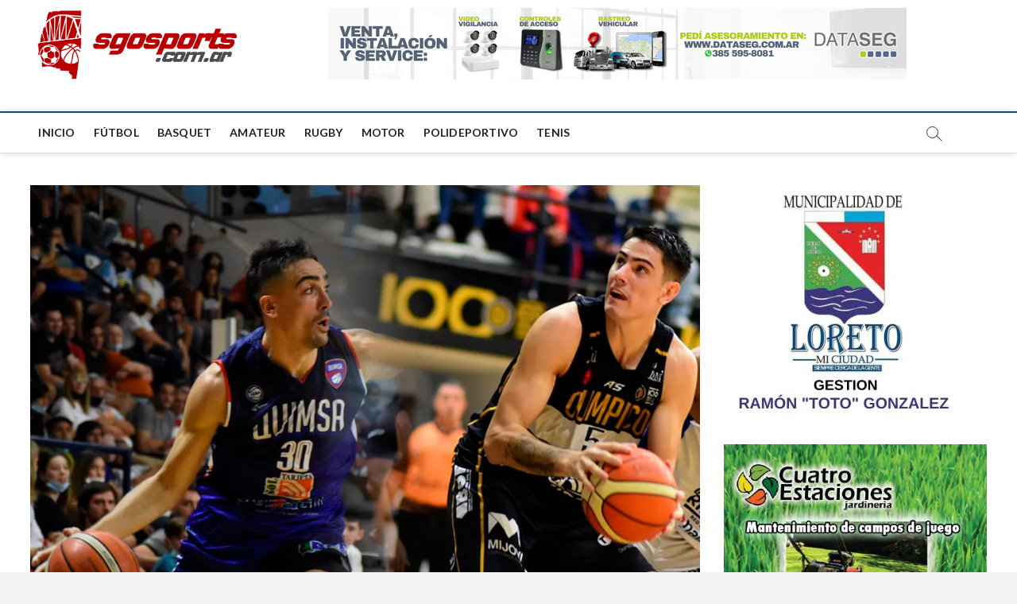

--- FILE ---
content_type: text/html; charset=UTF-8
request_url: https://www.sgosports.com.ar/2022/04/18/quimsa-visita-a-hispano-y-olimpico-a-riachuelo-en-la-noche-de-hoy/
body_size: 20278
content:
<!DOCTYPE html>
<html lang="es-AR">
<head>
<meta charset="UTF-8" />
<link rel="profile" href="http://gmpg.org/xfn/11" />
		 		 		 		 		 		 		 		 		 		 		 <meta name='robots' content='index, follow, max-image-preview:large, max-snippet:-1, max-video-preview:-1' />

	<!-- This site is optimized with the Yoast SEO plugin v25.7 - https://yoast.com/wordpress/plugins/seo/ -->
	<title>Quimsa visita a Hispano y Olímpico a Riachuelo en la noche de hoy - SgoSports</title>
	<link rel="canonical" href="https://www.sgosports.com.ar/2022/04/18/quimsa-visita-a-hispano-y-olimpico-a-riachuelo-en-la-noche-de-hoy/" />
	<meta property="og:locale" content="es_ES" />
	<meta property="og:type" content="article" />
	<meta property="og:title" content="Quimsa visita a Hispano y Olímpico a Riachuelo en la noche de hoy - SgoSports" />
	<meta property="og:description" content="Esta noche se jugará la última fecha de la fase regular de la Liga Nacional de Básquetbol donde se conocerán los equipos que se clasificarán&hellip;" />
	<meta property="og:url" content="https://www.sgosports.com.ar/2022/04/18/quimsa-visita-a-hispano-y-olimpico-a-riachuelo-en-la-noche-de-hoy/" />
	<meta property="og:site_name" content="SgoSports" />
	<meta property="article:published_time" content="2022-04-18T12:46:41+00:00" />
	<meta property="article:modified_time" content="2022-04-19T02:39:23+00:00" />
	<meta property="og:image" content="https://www.sgosports.com.ar/wp-content/uploads/2022/04/quimsa-olimpico.webp" />
	<meta property="og:image:width" content="982" />
	<meta property="og:image:height" content="748" />
	<meta property="og:image:type" content="image/webp" />
	<meta name="author" content="Fernando Serrano" />
	<meta name="twitter:card" content="summary_large_image" />
	<meta name="twitter:label1" content="Escrito por" />
	<meta name="twitter:data1" content="Fernando Serrano" />
	<meta name="twitter:label2" content="Tiempo de lectura" />
	<meta name="twitter:data2" content="1 minuto" />
	<script type="application/ld+json" class="yoast-schema-graph">{"@context":"https://schema.org","@graph":[{"@type":"Article","@id":"https://www.sgosports.com.ar/2022/04/18/quimsa-visita-a-hispano-y-olimpico-a-riachuelo-en-la-noche-de-hoy/#article","isPartOf":{"@id":"https://www.sgosports.com.ar/2022/04/18/quimsa-visita-a-hispano-y-olimpico-a-riachuelo-en-la-noche-de-hoy/"},"author":{"name":"Fernando Serrano","@id":"https://www.sgosports.com.ar/#/schema/person/0e3f1e9946779daab56fab92ee0484b2"},"headline":"Quimsa visita a Hispano y Olímpico a Riachuelo en la noche de hoy","datePublished":"2022-04-18T12:46:41+00:00","dateModified":"2022-04-19T02:39:23+00:00","mainEntityOfPage":{"@id":"https://www.sgosports.com.ar/2022/04/18/quimsa-visita-a-hispano-y-olimpico-a-riachuelo-en-la-noche-de-hoy/"},"wordCount":125,"publisher":{"@id":"https://www.sgosports.com.ar/#organization"},"image":{"@id":"https://www.sgosports.com.ar/2022/04/18/quimsa-visita-a-hispano-y-olimpico-a-riachuelo-en-la-noche-de-hoy/#primaryimage"},"thumbnailUrl":"https://www.sgosports.com.ar/wp-content/uploads/2022/04/quimsa-olimpico.webp","articleSection":["Fútbol"],"inLanguage":"es-AR"},{"@type":"WebPage","@id":"https://www.sgosports.com.ar/2022/04/18/quimsa-visita-a-hispano-y-olimpico-a-riachuelo-en-la-noche-de-hoy/","url":"https://www.sgosports.com.ar/2022/04/18/quimsa-visita-a-hispano-y-olimpico-a-riachuelo-en-la-noche-de-hoy/","name":"Quimsa visita a Hispano y Olímpico a Riachuelo en la noche de hoy - SgoSports","isPartOf":{"@id":"https://www.sgosports.com.ar/#website"},"primaryImageOfPage":{"@id":"https://www.sgosports.com.ar/2022/04/18/quimsa-visita-a-hispano-y-olimpico-a-riachuelo-en-la-noche-de-hoy/#primaryimage"},"image":{"@id":"https://www.sgosports.com.ar/2022/04/18/quimsa-visita-a-hispano-y-olimpico-a-riachuelo-en-la-noche-de-hoy/#primaryimage"},"thumbnailUrl":"https://www.sgosports.com.ar/wp-content/uploads/2022/04/quimsa-olimpico.webp","datePublished":"2022-04-18T12:46:41+00:00","dateModified":"2022-04-19T02:39:23+00:00","breadcrumb":{"@id":"https://www.sgosports.com.ar/2022/04/18/quimsa-visita-a-hispano-y-olimpico-a-riachuelo-en-la-noche-de-hoy/#breadcrumb"},"inLanguage":"es-AR","potentialAction":[{"@type":"ReadAction","target":["https://www.sgosports.com.ar/2022/04/18/quimsa-visita-a-hispano-y-olimpico-a-riachuelo-en-la-noche-de-hoy/"]}]},{"@type":"ImageObject","inLanguage":"es-AR","@id":"https://www.sgosports.com.ar/2022/04/18/quimsa-visita-a-hispano-y-olimpico-a-riachuelo-en-la-noche-de-hoy/#primaryimage","url":"https://www.sgosports.com.ar/wp-content/uploads/2022/04/quimsa-olimpico.webp","contentUrl":"https://www.sgosports.com.ar/wp-content/uploads/2022/04/quimsa-olimpico.webp","width":982,"height":748},{"@type":"BreadcrumbList","@id":"https://www.sgosports.com.ar/2022/04/18/quimsa-visita-a-hispano-y-olimpico-a-riachuelo-en-la-noche-de-hoy/#breadcrumb","itemListElement":[{"@type":"ListItem","position":1,"name":"Inicio","item":"https://www.sgosports.com.ar/"},{"@type":"ListItem","position":2,"name":"Quimsa visita a Hispano y Olímpico a Riachuelo en la noche de hoy"}]},{"@type":"WebSite","@id":"https://www.sgosports.com.ar/#website","url":"https://www.sgosports.com.ar/","name":"SgoSports","description":"Explora el apasionante mundo de los deportes en Santiago del Estero, Argentina y el mundo en nuestro sitio web sgosports.com.ar. Encuentra las últimas noticias, análisis, entrevistas y cobertura de los eventos deportivos más relevantes. Mantente al día con las últimas actualizaciones sobre fútbol, básquetbol, tenis, rugby y más. Descubre los equipos locales, sus logros y sigue de cerca a tus deportistas favoritos. Además, disfruta de contenido exclusivo, consejos de entrenamiento y guías para vivir una vida activa y saludable. Únete a nuestra comunidad deportiva y vive la pasión por el deporte en Santiago del Estero, Argentina y el mundo.","publisher":{"@id":"https://www.sgosports.com.ar/#organization"},"potentialAction":[{"@type":"SearchAction","target":{"@type":"EntryPoint","urlTemplate":"https://www.sgosports.com.ar/?s={search_term_string}"},"query-input":{"@type":"PropertyValueSpecification","valueRequired":true,"valueName":"search_term_string"}}],"inLanguage":"es-AR"},{"@type":"Organization","@id":"https://www.sgosports.com.ar/#organization","name":"sgosports","url":"https://www.sgosports.com.ar/","logo":{"@type":"ImageObject","inLanguage":"es-AR","@id":"https://www.sgosports.com.ar/#/schema/logo/image/","url":"https://www.sgosports.com.ar/wp-content/uploads/2022/04/LOGO2-SGO.png","contentUrl":"https://www.sgosports.com.ar/wp-content/uploads/2022/04/LOGO2-SGO.png","width":2566,"height":953,"caption":"sgosports"},"image":{"@id":"https://www.sgosports.com.ar/#/schema/logo/image/"}},{"@type":"Person","@id":"https://www.sgosports.com.ar/#/schema/person/0e3f1e9946779daab56fab92ee0484b2","name":"Fernando Serrano","url":"https://www.sgosports.com.ar/author/fserrano/"}]}</script>
	<!-- / Yoast SEO plugin. -->


<link rel='dns-prefetch' href='//static.addtoany.com' />
<link rel='dns-prefetch' href='//fonts.googleapis.com' />
<link rel="alternate" type="application/rss+xml" title="SgoSports &raquo; Feed" href="https://www.sgosports.com.ar/feed/" />
<link rel="alternate" type="application/rss+xml" title="SgoSports &raquo; RSS de los comentarios" href="https://www.sgosports.com.ar/comments/feed/" />
<script type="text/javascript" id="wpp-js" src="https://www.sgosports.com.ar/wp-content/plugins/wordpress-popular-posts/assets/js/wpp.min.js?ver=7.3.3" data-sampling="0" data-sampling-rate="100" data-api-url="https://www.sgosports.com.ar/wp-json/wordpress-popular-posts" data-post-id="2374" data-token="df05b19042" data-lang="0" data-debug="0"></script>
<link rel="alternate" title="oEmbed (JSON)" type="application/json+oembed" href="https://www.sgosports.com.ar/wp-json/oembed/1.0/embed?url=https%3A%2F%2Fwww.sgosports.com.ar%2F2022%2F04%2F18%2Fquimsa-visita-a-hispano-y-olimpico-a-riachuelo-en-la-noche-de-hoy%2F" />
<link rel="alternate" title="oEmbed (XML)" type="text/xml+oembed" href="https://www.sgosports.com.ar/wp-json/oembed/1.0/embed?url=https%3A%2F%2Fwww.sgosports.com.ar%2F2022%2F04%2F18%2Fquimsa-visita-a-hispano-y-olimpico-a-riachuelo-en-la-noche-de-hoy%2F&#038;format=xml" />
<!-- www.sgosports.com.ar is managing ads with Advanced Ads 2.0.10 – https://wpadvancedads.com/ --><script id="sgosp-ready">
			window.advanced_ads_ready=function(e,a){a=a||"complete";var d=function(e){return"interactive"===a?"loading"!==e:"complete"===e};d(document.readyState)?e():document.addEventListener("readystatechange",(function(a){d(a.target.readyState)&&e()}),{once:"interactive"===a})},window.advanced_ads_ready_queue=window.advanced_ads_ready_queue||[];		</script>
		<style id='wp-img-auto-sizes-contain-inline-css' type='text/css'>
img:is([sizes=auto i],[sizes^="auto," i]){contain-intrinsic-size:3000px 1500px}
/*# sourceURL=wp-img-auto-sizes-contain-inline-css */
</style>
<style id='wp-emoji-styles-inline-css' type='text/css'>

	img.wp-smiley, img.emoji {
		display: inline !important;
		border: none !important;
		box-shadow: none !important;
		height: 1em !important;
		width: 1em !important;
		margin: 0 0.07em !important;
		vertical-align: -0.1em !important;
		background: none !important;
		padding: 0 !important;
	}
/*# sourceURL=wp-emoji-styles-inline-css */
</style>
<style id='wp-block-library-inline-css' type='text/css'>
:root{--wp-block-synced-color:#7a00df;--wp-block-synced-color--rgb:122,0,223;--wp-bound-block-color:var(--wp-block-synced-color);--wp-editor-canvas-background:#ddd;--wp-admin-theme-color:#007cba;--wp-admin-theme-color--rgb:0,124,186;--wp-admin-theme-color-darker-10:#006ba1;--wp-admin-theme-color-darker-10--rgb:0,107,160.5;--wp-admin-theme-color-darker-20:#005a87;--wp-admin-theme-color-darker-20--rgb:0,90,135;--wp-admin-border-width-focus:2px}@media (min-resolution:192dpi){:root{--wp-admin-border-width-focus:1.5px}}.wp-element-button{cursor:pointer}:root .has-very-light-gray-background-color{background-color:#eee}:root .has-very-dark-gray-background-color{background-color:#313131}:root .has-very-light-gray-color{color:#eee}:root .has-very-dark-gray-color{color:#313131}:root .has-vivid-green-cyan-to-vivid-cyan-blue-gradient-background{background:linear-gradient(135deg,#00d084,#0693e3)}:root .has-purple-crush-gradient-background{background:linear-gradient(135deg,#34e2e4,#4721fb 50%,#ab1dfe)}:root .has-hazy-dawn-gradient-background{background:linear-gradient(135deg,#faaca8,#dad0ec)}:root .has-subdued-olive-gradient-background{background:linear-gradient(135deg,#fafae1,#67a671)}:root .has-atomic-cream-gradient-background{background:linear-gradient(135deg,#fdd79a,#004a59)}:root .has-nightshade-gradient-background{background:linear-gradient(135deg,#330968,#31cdcf)}:root .has-midnight-gradient-background{background:linear-gradient(135deg,#020381,#2874fc)}:root{--wp--preset--font-size--normal:16px;--wp--preset--font-size--huge:42px}.has-regular-font-size{font-size:1em}.has-larger-font-size{font-size:2.625em}.has-normal-font-size{font-size:var(--wp--preset--font-size--normal)}.has-huge-font-size{font-size:var(--wp--preset--font-size--huge)}.has-text-align-center{text-align:center}.has-text-align-left{text-align:left}.has-text-align-right{text-align:right}.has-fit-text{white-space:nowrap!important}#end-resizable-editor-section{display:none}.aligncenter{clear:both}.items-justified-left{justify-content:flex-start}.items-justified-center{justify-content:center}.items-justified-right{justify-content:flex-end}.items-justified-space-between{justify-content:space-between}.screen-reader-text{border:0;clip-path:inset(50%);height:1px;margin:-1px;overflow:hidden;padding:0;position:absolute;width:1px;word-wrap:normal!important}.screen-reader-text:focus{background-color:#ddd;clip-path:none;color:#444;display:block;font-size:1em;height:auto;left:5px;line-height:normal;padding:15px 23px 14px;text-decoration:none;top:5px;width:auto;z-index:100000}html :where(.has-border-color){border-style:solid}html :where([style*=border-top-color]){border-top-style:solid}html :where([style*=border-right-color]){border-right-style:solid}html :where([style*=border-bottom-color]){border-bottom-style:solid}html :where([style*=border-left-color]){border-left-style:solid}html :where([style*=border-width]){border-style:solid}html :where([style*=border-top-width]){border-top-style:solid}html :where([style*=border-right-width]){border-right-style:solid}html :where([style*=border-bottom-width]){border-bottom-style:solid}html :where([style*=border-left-width]){border-left-style:solid}html :where(img[class*=wp-image-]){height:auto;max-width:100%}:where(figure){margin:0 0 1em}html :where(.is-position-sticky){--wp-admin--admin-bar--position-offset:var(--wp-admin--admin-bar--height,0px)}@media screen and (max-width:600px){html :where(.is-position-sticky){--wp-admin--admin-bar--position-offset:0px}}

/*# sourceURL=wp-block-library-inline-css */
</style><style id='wp-block-group-inline-css' type='text/css'>
.wp-block-group{box-sizing:border-box}:where(.wp-block-group.wp-block-group-is-layout-constrained){position:relative}
/*# sourceURL=https://www.sgosports.com.ar/wp-includes/blocks/group/style.min.css */
</style>
<style id='wp-block-social-links-inline-css' type='text/css'>
.wp-block-social-links{background:none;box-sizing:border-box;margin-left:0;padding-left:0;padding-right:0;text-indent:0}.wp-block-social-links .wp-social-link a,.wp-block-social-links .wp-social-link a:hover{border-bottom:0;box-shadow:none;text-decoration:none}.wp-block-social-links .wp-social-link svg{height:1em;width:1em}.wp-block-social-links .wp-social-link span:not(.screen-reader-text){font-size:.65em;margin-left:.5em;margin-right:.5em}.wp-block-social-links.has-small-icon-size{font-size:16px}.wp-block-social-links,.wp-block-social-links.has-normal-icon-size{font-size:24px}.wp-block-social-links.has-large-icon-size{font-size:36px}.wp-block-social-links.has-huge-icon-size{font-size:48px}.wp-block-social-links.aligncenter{display:flex;justify-content:center}.wp-block-social-links.alignright{justify-content:flex-end}.wp-block-social-link{border-radius:9999px;display:block}@media not (prefers-reduced-motion){.wp-block-social-link{transition:transform .1s ease}}.wp-block-social-link{height:auto}.wp-block-social-link a{align-items:center;display:flex;line-height:0}.wp-block-social-link:hover{transform:scale(1.1)}.wp-block-social-links .wp-block-social-link.wp-social-link{display:inline-block;margin:0;padding:0}.wp-block-social-links .wp-block-social-link.wp-social-link .wp-block-social-link-anchor,.wp-block-social-links .wp-block-social-link.wp-social-link .wp-block-social-link-anchor svg,.wp-block-social-links .wp-block-social-link.wp-social-link .wp-block-social-link-anchor:active,.wp-block-social-links .wp-block-social-link.wp-social-link .wp-block-social-link-anchor:hover,.wp-block-social-links .wp-block-social-link.wp-social-link .wp-block-social-link-anchor:visited{color:currentColor;fill:currentColor}:where(.wp-block-social-links:not(.is-style-logos-only)) .wp-social-link{background-color:#f0f0f0;color:#444}:where(.wp-block-social-links:not(.is-style-logos-only)) .wp-social-link-amazon{background-color:#f90;color:#fff}:where(.wp-block-social-links:not(.is-style-logos-only)) .wp-social-link-bandcamp{background-color:#1ea0c3;color:#fff}:where(.wp-block-social-links:not(.is-style-logos-only)) .wp-social-link-behance{background-color:#0757fe;color:#fff}:where(.wp-block-social-links:not(.is-style-logos-only)) .wp-social-link-bluesky{background-color:#0a7aff;color:#fff}:where(.wp-block-social-links:not(.is-style-logos-only)) .wp-social-link-codepen{background-color:#1e1f26;color:#fff}:where(.wp-block-social-links:not(.is-style-logos-only)) .wp-social-link-deviantart{background-color:#02e49b;color:#fff}:where(.wp-block-social-links:not(.is-style-logos-only)) .wp-social-link-discord{background-color:#5865f2;color:#fff}:where(.wp-block-social-links:not(.is-style-logos-only)) .wp-social-link-dribbble{background-color:#e94c89;color:#fff}:where(.wp-block-social-links:not(.is-style-logos-only)) .wp-social-link-dropbox{background-color:#4280ff;color:#fff}:where(.wp-block-social-links:not(.is-style-logos-only)) .wp-social-link-etsy{background-color:#f45800;color:#fff}:where(.wp-block-social-links:not(.is-style-logos-only)) .wp-social-link-facebook{background-color:#0866ff;color:#fff}:where(.wp-block-social-links:not(.is-style-logos-only)) .wp-social-link-fivehundredpx{background-color:#000;color:#fff}:where(.wp-block-social-links:not(.is-style-logos-only)) .wp-social-link-flickr{background-color:#0461dd;color:#fff}:where(.wp-block-social-links:not(.is-style-logos-only)) .wp-social-link-foursquare{background-color:#e65678;color:#fff}:where(.wp-block-social-links:not(.is-style-logos-only)) .wp-social-link-github{background-color:#24292d;color:#fff}:where(.wp-block-social-links:not(.is-style-logos-only)) .wp-social-link-goodreads{background-color:#eceadd;color:#382110}:where(.wp-block-social-links:not(.is-style-logos-only)) .wp-social-link-google{background-color:#ea4434;color:#fff}:where(.wp-block-social-links:not(.is-style-logos-only)) .wp-social-link-gravatar{background-color:#1d4fc4;color:#fff}:where(.wp-block-social-links:not(.is-style-logos-only)) .wp-social-link-instagram{background-color:#f00075;color:#fff}:where(.wp-block-social-links:not(.is-style-logos-only)) .wp-social-link-lastfm{background-color:#e21b24;color:#fff}:where(.wp-block-social-links:not(.is-style-logos-only)) .wp-social-link-linkedin{background-color:#0d66c2;color:#fff}:where(.wp-block-social-links:not(.is-style-logos-only)) .wp-social-link-mastodon{background-color:#3288d4;color:#fff}:where(.wp-block-social-links:not(.is-style-logos-only)) .wp-social-link-medium{background-color:#000;color:#fff}:where(.wp-block-social-links:not(.is-style-logos-only)) .wp-social-link-meetup{background-color:#f6405f;color:#fff}:where(.wp-block-social-links:not(.is-style-logos-only)) .wp-social-link-patreon{background-color:#000;color:#fff}:where(.wp-block-social-links:not(.is-style-logos-only)) .wp-social-link-pinterest{background-color:#e60122;color:#fff}:where(.wp-block-social-links:not(.is-style-logos-only)) .wp-social-link-pocket{background-color:#ef4155;color:#fff}:where(.wp-block-social-links:not(.is-style-logos-only)) .wp-social-link-reddit{background-color:#ff4500;color:#fff}:where(.wp-block-social-links:not(.is-style-logos-only)) .wp-social-link-skype{background-color:#0478d7;color:#fff}:where(.wp-block-social-links:not(.is-style-logos-only)) .wp-social-link-snapchat{background-color:#fefc00;color:#fff;stroke:#000}:where(.wp-block-social-links:not(.is-style-logos-only)) .wp-social-link-soundcloud{background-color:#ff5600;color:#fff}:where(.wp-block-social-links:not(.is-style-logos-only)) .wp-social-link-spotify{background-color:#1bd760;color:#fff}:where(.wp-block-social-links:not(.is-style-logos-only)) .wp-social-link-telegram{background-color:#2aabee;color:#fff}:where(.wp-block-social-links:not(.is-style-logos-only)) .wp-social-link-threads{background-color:#000;color:#fff}:where(.wp-block-social-links:not(.is-style-logos-only)) .wp-social-link-tiktok{background-color:#000;color:#fff}:where(.wp-block-social-links:not(.is-style-logos-only)) .wp-social-link-tumblr{background-color:#011835;color:#fff}:where(.wp-block-social-links:not(.is-style-logos-only)) .wp-social-link-twitch{background-color:#6440a4;color:#fff}:where(.wp-block-social-links:not(.is-style-logos-only)) .wp-social-link-twitter{background-color:#1da1f2;color:#fff}:where(.wp-block-social-links:not(.is-style-logos-only)) .wp-social-link-vimeo{background-color:#1eb7ea;color:#fff}:where(.wp-block-social-links:not(.is-style-logos-only)) .wp-social-link-vk{background-color:#4680c2;color:#fff}:where(.wp-block-social-links:not(.is-style-logos-only)) .wp-social-link-wordpress{background-color:#3499cd;color:#fff}:where(.wp-block-social-links:not(.is-style-logos-only)) .wp-social-link-whatsapp{background-color:#25d366;color:#fff}:where(.wp-block-social-links:not(.is-style-logos-only)) .wp-social-link-x{background-color:#000;color:#fff}:where(.wp-block-social-links:not(.is-style-logos-only)) .wp-social-link-yelp{background-color:#d32422;color:#fff}:where(.wp-block-social-links:not(.is-style-logos-only)) .wp-social-link-youtube{background-color:red;color:#fff}:where(.wp-block-social-links.is-style-logos-only) .wp-social-link{background:none}:where(.wp-block-social-links.is-style-logos-only) .wp-social-link svg{height:1.25em;width:1.25em}:where(.wp-block-social-links.is-style-logos-only) .wp-social-link-amazon{color:#f90}:where(.wp-block-social-links.is-style-logos-only) .wp-social-link-bandcamp{color:#1ea0c3}:where(.wp-block-social-links.is-style-logos-only) .wp-social-link-behance{color:#0757fe}:where(.wp-block-social-links.is-style-logos-only) .wp-social-link-bluesky{color:#0a7aff}:where(.wp-block-social-links.is-style-logos-only) .wp-social-link-codepen{color:#1e1f26}:where(.wp-block-social-links.is-style-logos-only) .wp-social-link-deviantart{color:#02e49b}:where(.wp-block-social-links.is-style-logos-only) .wp-social-link-discord{color:#5865f2}:where(.wp-block-social-links.is-style-logos-only) .wp-social-link-dribbble{color:#e94c89}:where(.wp-block-social-links.is-style-logos-only) .wp-social-link-dropbox{color:#4280ff}:where(.wp-block-social-links.is-style-logos-only) .wp-social-link-etsy{color:#f45800}:where(.wp-block-social-links.is-style-logos-only) .wp-social-link-facebook{color:#0866ff}:where(.wp-block-social-links.is-style-logos-only) .wp-social-link-fivehundredpx{color:#000}:where(.wp-block-social-links.is-style-logos-only) .wp-social-link-flickr{color:#0461dd}:where(.wp-block-social-links.is-style-logos-only) .wp-social-link-foursquare{color:#e65678}:where(.wp-block-social-links.is-style-logos-only) .wp-social-link-github{color:#24292d}:where(.wp-block-social-links.is-style-logos-only) .wp-social-link-goodreads{color:#382110}:where(.wp-block-social-links.is-style-logos-only) .wp-social-link-google{color:#ea4434}:where(.wp-block-social-links.is-style-logos-only) .wp-social-link-gravatar{color:#1d4fc4}:where(.wp-block-social-links.is-style-logos-only) .wp-social-link-instagram{color:#f00075}:where(.wp-block-social-links.is-style-logos-only) .wp-social-link-lastfm{color:#e21b24}:where(.wp-block-social-links.is-style-logos-only) .wp-social-link-linkedin{color:#0d66c2}:where(.wp-block-social-links.is-style-logos-only) .wp-social-link-mastodon{color:#3288d4}:where(.wp-block-social-links.is-style-logos-only) .wp-social-link-medium{color:#000}:where(.wp-block-social-links.is-style-logos-only) .wp-social-link-meetup{color:#f6405f}:where(.wp-block-social-links.is-style-logos-only) .wp-social-link-patreon{color:#000}:where(.wp-block-social-links.is-style-logos-only) .wp-social-link-pinterest{color:#e60122}:where(.wp-block-social-links.is-style-logos-only) .wp-social-link-pocket{color:#ef4155}:where(.wp-block-social-links.is-style-logos-only) .wp-social-link-reddit{color:#ff4500}:where(.wp-block-social-links.is-style-logos-only) .wp-social-link-skype{color:#0478d7}:where(.wp-block-social-links.is-style-logos-only) .wp-social-link-snapchat{color:#fff;stroke:#000}:where(.wp-block-social-links.is-style-logos-only) .wp-social-link-soundcloud{color:#ff5600}:where(.wp-block-social-links.is-style-logos-only) .wp-social-link-spotify{color:#1bd760}:where(.wp-block-social-links.is-style-logos-only) .wp-social-link-telegram{color:#2aabee}:where(.wp-block-social-links.is-style-logos-only) .wp-social-link-threads{color:#000}:where(.wp-block-social-links.is-style-logos-only) .wp-social-link-tiktok{color:#000}:where(.wp-block-social-links.is-style-logos-only) .wp-social-link-tumblr{color:#011835}:where(.wp-block-social-links.is-style-logos-only) .wp-social-link-twitch{color:#6440a4}:where(.wp-block-social-links.is-style-logos-only) .wp-social-link-twitter{color:#1da1f2}:where(.wp-block-social-links.is-style-logos-only) .wp-social-link-vimeo{color:#1eb7ea}:where(.wp-block-social-links.is-style-logos-only) .wp-social-link-vk{color:#4680c2}:where(.wp-block-social-links.is-style-logos-only) .wp-social-link-whatsapp{color:#25d366}:where(.wp-block-social-links.is-style-logos-only) .wp-social-link-wordpress{color:#3499cd}:where(.wp-block-social-links.is-style-logos-only) .wp-social-link-x{color:#000}:where(.wp-block-social-links.is-style-logos-only) .wp-social-link-yelp{color:#d32422}:where(.wp-block-social-links.is-style-logos-only) .wp-social-link-youtube{color:red}.wp-block-social-links.is-style-pill-shape .wp-social-link{width:auto}:root :where(.wp-block-social-links .wp-social-link a){padding:.25em}:root :where(.wp-block-social-links.is-style-logos-only .wp-social-link a){padding:0}:root :where(.wp-block-social-links.is-style-pill-shape .wp-social-link a){padding-left:.6666666667em;padding-right:.6666666667em}.wp-block-social-links:not(.has-icon-color):not(.has-icon-background-color) .wp-social-link-snapchat .wp-block-social-link-label{color:#000}
/*# sourceURL=https://www.sgosports.com.ar/wp-includes/blocks/social-links/style.min.css */
</style>
<style id='global-styles-inline-css' type='text/css'>
:root{--wp--preset--aspect-ratio--square: 1;--wp--preset--aspect-ratio--4-3: 4/3;--wp--preset--aspect-ratio--3-4: 3/4;--wp--preset--aspect-ratio--3-2: 3/2;--wp--preset--aspect-ratio--2-3: 2/3;--wp--preset--aspect-ratio--16-9: 16/9;--wp--preset--aspect-ratio--9-16: 9/16;--wp--preset--color--black: #000000;--wp--preset--color--cyan-bluish-gray: #abb8c3;--wp--preset--color--white: #ffffff;--wp--preset--color--pale-pink: #f78da7;--wp--preset--color--vivid-red: #cf2e2e;--wp--preset--color--luminous-vivid-orange: #ff6900;--wp--preset--color--luminous-vivid-amber: #fcb900;--wp--preset--color--light-green-cyan: #7bdcb5;--wp--preset--color--vivid-green-cyan: #00d084;--wp--preset--color--pale-cyan-blue: #8ed1fc;--wp--preset--color--vivid-cyan-blue: #0693e3;--wp--preset--color--vivid-purple: #9b51e0;--wp--preset--gradient--vivid-cyan-blue-to-vivid-purple: linear-gradient(135deg,rgb(6,147,227) 0%,rgb(155,81,224) 100%);--wp--preset--gradient--light-green-cyan-to-vivid-green-cyan: linear-gradient(135deg,rgb(122,220,180) 0%,rgb(0,208,130) 100%);--wp--preset--gradient--luminous-vivid-amber-to-luminous-vivid-orange: linear-gradient(135deg,rgb(252,185,0) 0%,rgb(255,105,0) 100%);--wp--preset--gradient--luminous-vivid-orange-to-vivid-red: linear-gradient(135deg,rgb(255,105,0) 0%,rgb(207,46,46) 100%);--wp--preset--gradient--very-light-gray-to-cyan-bluish-gray: linear-gradient(135deg,rgb(238,238,238) 0%,rgb(169,184,195) 100%);--wp--preset--gradient--cool-to-warm-spectrum: linear-gradient(135deg,rgb(74,234,220) 0%,rgb(151,120,209) 20%,rgb(207,42,186) 40%,rgb(238,44,130) 60%,rgb(251,105,98) 80%,rgb(254,248,76) 100%);--wp--preset--gradient--blush-light-purple: linear-gradient(135deg,rgb(255,206,236) 0%,rgb(152,150,240) 100%);--wp--preset--gradient--blush-bordeaux: linear-gradient(135deg,rgb(254,205,165) 0%,rgb(254,45,45) 50%,rgb(107,0,62) 100%);--wp--preset--gradient--luminous-dusk: linear-gradient(135deg,rgb(255,203,112) 0%,rgb(199,81,192) 50%,rgb(65,88,208) 100%);--wp--preset--gradient--pale-ocean: linear-gradient(135deg,rgb(255,245,203) 0%,rgb(182,227,212) 50%,rgb(51,167,181) 100%);--wp--preset--gradient--electric-grass: linear-gradient(135deg,rgb(202,248,128) 0%,rgb(113,206,126) 100%);--wp--preset--gradient--midnight: linear-gradient(135deg,rgb(2,3,129) 0%,rgb(40,116,252) 100%);--wp--preset--font-size--small: 13px;--wp--preset--font-size--medium: 20px;--wp--preset--font-size--large: 36px;--wp--preset--font-size--x-large: 42px;--wp--preset--spacing--20: 0.44rem;--wp--preset--spacing--30: 0.67rem;--wp--preset--spacing--40: 1rem;--wp--preset--spacing--50: 1.5rem;--wp--preset--spacing--60: 2.25rem;--wp--preset--spacing--70: 3.38rem;--wp--preset--spacing--80: 5.06rem;--wp--preset--shadow--natural: 6px 6px 9px rgba(0, 0, 0, 0.2);--wp--preset--shadow--deep: 12px 12px 50px rgba(0, 0, 0, 0.4);--wp--preset--shadow--sharp: 6px 6px 0px rgba(0, 0, 0, 0.2);--wp--preset--shadow--outlined: 6px 6px 0px -3px rgb(255, 255, 255), 6px 6px rgb(0, 0, 0);--wp--preset--shadow--crisp: 6px 6px 0px rgb(0, 0, 0);}:where(.is-layout-flex){gap: 0.5em;}:where(.is-layout-grid){gap: 0.5em;}body .is-layout-flex{display: flex;}.is-layout-flex{flex-wrap: wrap;align-items: center;}.is-layout-flex > :is(*, div){margin: 0;}body .is-layout-grid{display: grid;}.is-layout-grid > :is(*, div){margin: 0;}:where(.wp-block-columns.is-layout-flex){gap: 2em;}:where(.wp-block-columns.is-layout-grid){gap: 2em;}:where(.wp-block-post-template.is-layout-flex){gap: 1.25em;}:where(.wp-block-post-template.is-layout-grid){gap: 1.25em;}.has-black-color{color: var(--wp--preset--color--black) !important;}.has-cyan-bluish-gray-color{color: var(--wp--preset--color--cyan-bluish-gray) !important;}.has-white-color{color: var(--wp--preset--color--white) !important;}.has-pale-pink-color{color: var(--wp--preset--color--pale-pink) !important;}.has-vivid-red-color{color: var(--wp--preset--color--vivid-red) !important;}.has-luminous-vivid-orange-color{color: var(--wp--preset--color--luminous-vivid-orange) !important;}.has-luminous-vivid-amber-color{color: var(--wp--preset--color--luminous-vivid-amber) !important;}.has-light-green-cyan-color{color: var(--wp--preset--color--light-green-cyan) !important;}.has-vivid-green-cyan-color{color: var(--wp--preset--color--vivid-green-cyan) !important;}.has-pale-cyan-blue-color{color: var(--wp--preset--color--pale-cyan-blue) !important;}.has-vivid-cyan-blue-color{color: var(--wp--preset--color--vivid-cyan-blue) !important;}.has-vivid-purple-color{color: var(--wp--preset--color--vivid-purple) !important;}.has-black-background-color{background-color: var(--wp--preset--color--black) !important;}.has-cyan-bluish-gray-background-color{background-color: var(--wp--preset--color--cyan-bluish-gray) !important;}.has-white-background-color{background-color: var(--wp--preset--color--white) !important;}.has-pale-pink-background-color{background-color: var(--wp--preset--color--pale-pink) !important;}.has-vivid-red-background-color{background-color: var(--wp--preset--color--vivid-red) !important;}.has-luminous-vivid-orange-background-color{background-color: var(--wp--preset--color--luminous-vivid-orange) !important;}.has-luminous-vivid-amber-background-color{background-color: var(--wp--preset--color--luminous-vivid-amber) !important;}.has-light-green-cyan-background-color{background-color: var(--wp--preset--color--light-green-cyan) !important;}.has-vivid-green-cyan-background-color{background-color: var(--wp--preset--color--vivid-green-cyan) !important;}.has-pale-cyan-blue-background-color{background-color: var(--wp--preset--color--pale-cyan-blue) !important;}.has-vivid-cyan-blue-background-color{background-color: var(--wp--preset--color--vivid-cyan-blue) !important;}.has-vivid-purple-background-color{background-color: var(--wp--preset--color--vivid-purple) !important;}.has-black-border-color{border-color: var(--wp--preset--color--black) !important;}.has-cyan-bluish-gray-border-color{border-color: var(--wp--preset--color--cyan-bluish-gray) !important;}.has-white-border-color{border-color: var(--wp--preset--color--white) !important;}.has-pale-pink-border-color{border-color: var(--wp--preset--color--pale-pink) !important;}.has-vivid-red-border-color{border-color: var(--wp--preset--color--vivid-red) !important;}.has-luminous-vivid-orange-border-color{border-color: var(--wp--preset--color--luminous-vivid-orange) !important;}.has-luminous-vivid-amber-border-color{border-color: var(--wp--preset--color--luminous-vivid-amber) !important;}.has-light-green-cyan-border-color{border-color: var(--wp--preset--color--light-green-cyan) !important;}.has-vivid-green-cyan-border-color{border-color: var(--wp--preset--color--vivid-green-cyan) !important;}.has-pale-cyan-blue-border-color{border-color: var(--wp--preset--color--pale-cyan-blue) !important;}.has-vivid-cyan-blue-border-color{border-color: var(--wp--preset--color--vivid-cyan-blue) !important;}.has-vivid-purple-border-color{border-color: var(--wp--preset--color--vivid-purple) !important;}.has-vivid-cyan-blue-to-vivid-purple-gradient-background{background: var(--wp--preset--gradient--vivid-cyan-blue-to-vivid-purple) !important;}.has-light-green-cyan-to-vivid-green-cyan-gradient-background{background: var(--wp--preset--gradient--light-green-cyan-to-vivid-green-cyan) !important;}.has-luminous-vivid-amber-to-luminous-vivid-orange-gradient-background{background: var(--wp--preset--gradient--luminous-vivid-amber-to-luminous-vivid-orange) !important;}.has-luminous-vivid-orange-to-vivid-red-gradient-background{background: var(--wp--preset--gradient--luminous-vivid-orange-to-vivid-red) !important;}.has-very-light-gray-to-cyan-bluish-gray-gradient-background{background: var(--wp--preset--gradient--very-light-gray-to-cyan-bluish-gray) !important;}.has-cool-to-warm-spectrum-gradient-background{background: var(--wp--preset--gradient--cool-to-warm-spectrum) !important;}.has-blush-light-purple-gradient-background{background: var(--wp--preset--gradient--blush-light-purple) !important;}.has-blush-bordeaux-gradient-background{background: var(--wp--preset--gradient--blush-bordeaux) !important;}.has-luminous-dusk-gradient-background{background: var(--wp--preset--gradient--luminous-dusk) !important;}.has-pale-ocean-gradient-background{background: var(--wp--preset--gradient--pale-ocean) !important;}.has-electric-grass-gradient-background{background: var(--wp--preset--gradient--electric-grass) !important;}.has-midnight-gradient-background{background: var(--wp--preset--gradient--midnight) !important;}.has-small-font-size{font-size: var(--wp--preset--font-size--small) !important;}.has-medium-font-size{font-size: var(--wp--preset--font-size--medium) !important;}.has-large-font-size{font-size: var(--wp--preset--font-size--large) !important;}.has-x-large-font-size{font-size: var(--wp--preset--font-size--x-large) !important;}
/*# sourceURL=global-styles-inline-css */
</style>

<style id='classic-theme-styles-inline-css' type='text/css'>
/*! This file is auto-generated */
.wp-block-button__link{color:#fff;background-color:#32373c;border-radius:9999px;box-shadow:none;text-decoration:none;padding:calc(.667em + 2px) calc(1.333em + 2px);font-size:1.125em}.wp-block-file__button{background:#32373c;color:#fff;text-decoration:none}
/*# sourceURL=/wp-includes/css/classic-themes.min.css */
</style>
<link rel='stylesheet' id='bwg_fonts-css' href='https://www.sgosports.com.ar/wp-content/plugins/photo-gallery/css/bwg-fonts/fonts.css?ver=0.0.1' type='text/css' media='all' />
<link rel='stylesheet' id='sumoselect-css' href='https://www.sgosports.com.ar/wp-content/plugins/photo-gallery/css/sumoselect.min.css?ver=3.4.6' type='text/css' media='all' />
<link rel='stylesheet' id='mCustomScrollbar-css' href='https://www.sgosports.com.ar/wp-content/plugins/photo-gallery/css/jquery.mCustomScrollbar.min.css?ver=3.1.5' type='text/css' media='all' />
<link rel='stylesheet' id='bwg_googlefonts-css' href='https://fonts.googleapis.com/css?family=Ubuntu&#038;subset=greek,latin,greek-ext,vietnamese,cyrillic-ext,latin-ext,cyrillic' type='text/css' media='all' />
<link rel='stylesheet' id='bwg_frontend-css' href='https://www.sgosports.com.ar/wp-content/plugins/photo-gallery/css/styles.min.css?ver=1.8.35' type='text/css' media='all' />
<link rel='stylesheet' id='wpos-slick-style-css' href='https://www.sgosports.com.ar/wp-content/plugins/wp-responsive-recent-post-slider/assets/css/slick.css?ver=3.6.5' type='text/css' media='all' />
<link rel='stylesheet' id='wppsac-public-style-css' href='https://www.sgosports.com.ar/wp-content/plugins/wp-responsive-recent-post-slider/assets/css/recent-post-style.css?ver=3.6.5' type='text/css' media='all' />
<link rel='stylesheet' id='wordpress-popular-posts-css-css' href='https://www.sgosports.com.ar/wp-content/plugins/wordpress-popular-posts/assets/css/wpp.css?ver=7.3.3' type='text/css' media='all' />
<link rel='stylesheet' id='magbook-style-css' href='https://www.sgosports.com.ar/wp-content/themes/magbook/style.css?ver=6.9' type='text/css' media='all' />
<style id='magbook-style-inline-css' type='text/css'>
/* Logo for high resolution screen(Use 2X size image) */
		.custom-logo-link .custom-logo {
			height: 80px;
			width: auto;
		}

		.top-logo-title .custom-logo-link {
			display: inline-block;
		}

		.top-logo-title .custom-logo {
			height: auto;
			width: 50%;
		}

		.top-logo-title #site-detail {
			display: block;
			text-align: center;
		}
		.side-menu-wrap .custom-logo {
			height: auto;
			width:100%;
		}

		@media only screen and (max-width: 767px) { 
			.top-logo-title .custom-logo-link .custom-logo {
				width: 60%;
			}
		}

		@media only screen and (max-width: 480px) { 
			.top-logo-title .custom-logo-link .custom-logo {
				width: 80%;
			}
		}/* Slider Content With background color(For Layer Slider only) */
		.layer-slider .slider-content {
			background-color: rgba(0, 0, 0, 0.5);
			padding: 30px;
		}/* Hide Comments */
			.entry-meta .comments,
			.mb-entry-meta .comments {
				display: none;
				visibility: hidden;
			}
		#site-branding #site-title, #site-branding #site-description{
			clip: rect(1px, 1px, 1px, 1px);
			position: absolute;
		}
/*# sourceURL=magbook-style-inline-css */
</style>
<link rel='stylesheet' id='font-awesome-css' href='https://www.sgosports.com.ar/wp-content/themes/magbook/assets/font-awesome/css/font-awesome.min.css?ver=6.9' type='text/css' media='all' />
<link rel='stylesheet' id='magbook-responsive-css' href='https://www.sgosports.com.ar/wp-content/themes/magbook/css/responsive.css?ver=6.9' type='text/css' media='all' />
<link rel='stylesheet' id='magbook-google-fonts-css' href='//fonts.googleapis.com/css?family=Open+Sans%7CLato%3A300%2C400%2C400i%2C500%2C600%2C700&#038;ver=6.9' type='text/css' media='all' />
<link rel='stylesheet' id='addtoany-css' href='https://www.sgosports.com.ar/wp-content/plugins/add-to-any/addtoany.min.css?ver=1.16' type='text/css' media='all' />
<link rel='stylesheet' id='wp-block-paragraph-css' href='https://www.sgosports.com.ar/wp-includes/blocks/paragraph/style.min.css?ver=6.9' type='text/css' media='all' />
<link rel='stylesheet' id='related-post-css' href='https://www.sgosports.com.ar/wp-content/plugins/related-post/assets/front/css/related-post.css?ver=6.9' type='text/css' media='all' />
<script type="text/javascript" id="addtoany-core-js-before">
/* <![CDATA[ */
window.a2a_config=window.a2a_config||{};a2a_config.callbacks=[];a2a_config.overlays=[];a2a_config.templates={};a2a_localize = {
	Share: "Share",
	Save: "Save",
	Subscribe: "Subscribe",
	Email: "Email",
	Bookmark: "Bookmark",
	ShowAll: "Show all",
	ShowLess: "Show less",
	FindServices: "Find service(s)",
	FindAnyServiceToAddTo: "Instantly find any service to add to",
	PoweredBy: "Powered by",
	ShareViaEmail: "Share via email",
	SubscribeViaEmail: "Subscribe via email",
	BookmarkInYourBrowser: "Bookmark in your browser",
	BookmarkInstructions: "Press Ctrl+D or \u2318+D to bookmark this page",
	AddToYourFavorites: "Add to your favorites",
	SendFromWebOrProgram: "Send from any email address or email program",
	EmailProgram: "Email program",
	More: "More&#8230;",
	ThanksForSharing: "Thanks for sharing!",
	ThanksForFollowing: "Thanks for following!"
};


//# sourceURL=addtoany-core-js-before
/* ]]> */
</script>
<script type="text/javascript" defer src="https://static.addtoany.com/menu/page.js" id="addtoany-core-js"></script>
<script type="text/javascript" src="https://www.sgosports.com.ar/wp-includes/js/jquery/jquery.min.js?ver=3.7.1" id="jquery-core-js"></script>
<script type="text/javascript" src="https://www.sgosports.com.ar/wp-includes/js/jquery/jquery-migrate.min.js?ver=3.4.1" id="jquery-migrate-js"></script>
<script type="text/javascript" defer src="https://www.sgosports.com.ar/wp-content/plugins/add-to-any/addtoany.min.js?ver=1.1" id="addtoany-jquery-js"></script>
<script type="text/javascript" src="https://www.sgosports.com.ar/wp-content/plugins/photo-gallery/js/jquery.sumoselect.min.js?ver=3.4.6" id="sumoselect-js"></script>
<script type="text/javascript" src="https://www.sgosports.com.ar/wp-content/plugins/photo-gallery/js/tocca.min.js?ver=2.0.9" id="bwg_mobile-js"></script>
<script type="text/javascript" src="https://www.sgosports.com.ar/wp-content/plugins/photo-gallery/js/jquery.mCustomScrollbar.concat.min.js?ver=3.1.5" id="mCustomScrollbar-js"></script>
<script type="text/javascript" src="https://www.sgosports.com.ar/wp-content/plugins/photo-gallery/js/jquery.fullscreen.min.js?ver=0.6.0" id="jquery-fullscreen-js"></script>
<script type="text/javascript" id="bwg_frontend-js-extra">
/* <![CDATA[ */
var bwg_objectsL10n = {"bwg_field_required":"field is required.","bwg_mail_validation":"This is not a valid email address.","bwg_search_result":"There are no images matching your search.","bwg_select_tag":"Select Tag","bwg_order_by":"Order By","bwg_search":"Search","bwg_show_ecommerce":"Show Ecommerce","bwg_hide_ecommerce":"Hide Ecommerce","bwg_show_comments":"Show Comments","bwg_hide_comments":"Hide Comments","bwg_restore":"Restore","bwg_maximize":"Maximize","bwg_fullscreen":"Fullscreen","bwg_exit_fullscreen":"Exit Fullscreen","bwg_search_tag":"SEARCH...","bwg_tag_no_match":"No tags found","bwg_all_tags_selected":"All tags selected","bwg_tags_selected":"tags selected","play":"Play","pause":"Pause","is_pro":"","bwg_play":"Play","bwg_pause":"Pause","bwg_hide_info":"Hide info","bwg_show_info":"Show info","bwg_hide_rating":"Hide rating","bwg_show_rating":"Show rating","ok":"Ok","cancel":"Cancel","select_all":"Select all","lazy_load":"0","lazy_loader":"https://www.sgosports.com.ar/wp-content/plugins/photo-gallery/images/ajax_loader.png","front_ajax":"0","bwg_tag_see_all":"see all tags","bwg_tag_see_less":"see less tags"};
//# sourceURL=bwg_frontend-js-extra
/* ]]> */
</script>
<script type="text/javascript" src="https://www.sgosports.com.ar/wp-content/plugins/photo-gallery/js/scripts.min.js?ver=1.8.35" id="bwg_frontend-js"></script>
<link rel="https://api.w.org/" href="https://www.sgosports.com.ar/wp-json/" /><link rel="alternate" title="JSON" type="application/json" href="https://www.sgosports.com.ar/wp-json/wp/v2/posts/2374" /><link rel="EditURI" type="application/rsd+xml" title="RSD" href="https://www.sgosports.com.ar/xmlrpc.php?rsd" />
<meta name="generator" content="WordPress 6.9" />
<link rel='shortlink' href='https://www.sgosports.com.ar/?p=2374' />
            <style id="wpp-loading-animation-styles">@-webkit-keyframes bgslide{from{background-position-x:0}to{background-position-x:-200%}}@keyframes bgslide{from{background-position-x:0}to{background-position-x:-200%}}.wpp-widget-block-placeholder,.wpp-shortcode-placeholder{margin:0 auto;width:60px;height:3px;background:#dd3737;background:linear-gradient(90deg,#dd3737 0%,#571313 10%,#dd3737 100%);background-size:200% auto;border-radius:3px;-webkit-animation:bgslide 1s infinite linear;animation:bgslide 1s infinite linear}</style>
            	<meta name="viewport" content="width=device-width" />
	<link rel="icon" href="https://www.sgosports.com.ar/wp-content/uploads/2022/04/favicon.ico" sizes="32x32" />
<link rel="icon" href="https://www.sgosports.com.ar/wp-content/uploads/2022/04/favicon.ico" sizes="192x192" />
<link rel="apple-touch-icon" href="https://www.sgosports.com.ar/wp-content/uploads/2022/04/favicon.ico" />
<meta name="msapplication-TileImage" content="https://www.sgosports.com.ar/wp-content/uploads/2022/04/favicon.ico" />
		<style type="text/css" id="wp-custom-css">
			.boxed-layout #page {
    margin: 0px auto;
}

.wp-block-latest-posts.wp-block-latest-posts__list {
    list-style: initial;
    padding-left: 0;
}

.custom-logo-link .custom-logo {
    height: 95px;
    width: auto;
    margin: -7px 0 0px -3px;
}

.logo-bar {
    padding: 10px 0 0 0;
    background-position: center;
    background-size: initial;
}

.widget_contact ul li {
    padding: 7px 7px 7px 7px;
}

.wp-block-social-links .wp-social-link.wp-social-link.wp-social-link {
    margin: 5px;
}

.wp-block-social-links .wp-social-link a {
    padding: 0;
}

.top-bar .widget_contact ul li a {
    color: #fff;
    font-size: 20px;
}

.top-bar-date {
  padding: 11px 15px;
	float: right;
}


.is-sticky #sticky-header {
    background-color: rgb(255 255 255 / 97%);
}

.sld-plus .feature-news-box {
    margin-top: 0;
}

.two-column-blog #primary .post {
    /*width: calc(100% - 15px);*/
	  width: 100%;
    float: left;
    margin-right: 15px;
    margin-bottom: 15px;
}

.post-list {
margin: -10px;
}

.related-post .headline {
    font-size: 18px;
    margin: 20px 0;
    font-weight: bold;
    border-top: #ccc solid 1px;
    padding-top: 10px;
}

#site-branding {
    padding: 8px 10px;
    text-align: left;
}

.logo-bar .advertisement-box {
    float: none !important; 
    padding: 0;
}

.wp-block-social-links{
	  margin-left: -10px;
}

.blog #content {
    padding: 20px 0 0 !important;
}

#secondary .widget-title2 {
    border-top: 2px solid #fff;
    color: #ffffff;
    font-size: 14px;
    font-weight: bold;
    line-height: 1.714;
    margin-bottom: 0px;
    padding: 7px;
    position: relative;
    text-align: center;
    text-transform: uppercase;
    border-bottom: 1px solid #ddd;
    background: #b60001;
}

#secondary .widget-title {
    border-top: 2px solid #0C4C8A;
    color: #0C4C8A;
    font-size: 14px;
    font-weight: bold;
    line-height: 1.714;
    margin-bottom: -23px;
    padding: 7px;
    position: relative;
    text-align: center;
    text-transform: uppercase;
    border-bottom: 1px solid #ddd;
}

.layer-slider .slider-content {
    background-color: rgba(0, 0, 0, 0.5);
    padding: 16px;
}

.two-column-blog #primary .post:nth-child(2n+1) {
    margin-right: 0;
    margin-left: 0;
}

.widget-title3 {
    background: #0c4c8a;
    padding: 5px 0px 5px 13px;
    margin-bottom: 1px;
    color: white;
		font-family: "Open Sans", sans-serif;
    font-size: 18px;
    line-height: 1.388;
    font-weight: 400;
}

.widget .popular-posts h2 {
border-top: 2px solid #b90606;
    color: #b90606;
    font-size: 14px;
    font-weight: bold;
    line-height: 1.714;
    margin-bottom: 0px;
    padding: 7px;
    position: relative;
    text-align: center;
    text-transform: uppercase;
    border-bottom: 1px solid #ddd;
}

input.search-field {
    background: #fff;	
}

.wp-block-columns{
	/*margin-bottom: -25px;*/
}
.cat-box-secondary{
	margin-bottom: -25px !important;
}

.wppsac-post-slider .wppsac-post-image-bg img {
    object-position: center !important;
}

.related-post{
	margin-top: 60px;
}

.main-slider .image-slider {
    background-position: initial; 
    background-size: cover;
    -webkit-box-sizing: border-box;
    -moz-box-sizing: border-box;
    box-sizing: border-box;
    max-height: 600px;
    position: relative;
}

figure img{
	width: 100%;
}

.widget-title4 {
    background: #700637;
    padding: 5px 0px 5px 13px;
    margin-bottom: 1px;
    color: white;
    font-family: "Open Sans", sans-serif;
    font-size: 22px;
    line-height: 1.388;
    font-weight: 400;
}

		</style>
		
<meta name="twitter:image" content="https://www.sgosports.com.ar/wp-content/uploads/2022/04/quimsa-olimpico.webp" />

<!-- Global site tag (gtag.js) - Google Analytics -->
<script async src="https://www.googletagmanager.com/gtag/js?id=G-CP4G1F2STY"></script>
<script>
  window.dataLayer = window.dataLayer || [];
  function gtag(){dataLayer.push(arguments);}
  gtag('js', new Date());

  gtag('config', 'G-CP4G1F2STY');
</script>

<script async src="https://pagead2.googlesyndication.com/pagead/js/adsbygoogle.js?client=ca-pub-8967105434307754"
     crossorigin="anonymous"></script>

</head>

<body class="wp-singular post-template-default single single-post postid-2374 single-format-standard wp-custom-logo wp-embed-responsive wp-theme-magbook  gutenberg aa-prefix-sgosp-">
	<div id="page" class="site">
	<a class="skip-link screen-reader-text" href="#site-content-contain">Skip to content</a>
	<!-- Masthead ============================================= -->
	<header id="masthead" class="site-header" role="banner">
		<div class="header-wrap">
						<!-- Top Header============================================= -->
			<div class="top-header">

									
				
				<!-- Main Header============================================= -->
				<div class="logo-bar"> <div class="wrap"> <div id="site-branding"><a href="https://www.sgosports.com.ar/" class="custom-logo-link" rel="home"><img width="2566" height="953" src="https://www.sgosports.com.ar/wp-content/uploads/2022/04/LOGO2-SGO.png" class="custom-logo" alt="SgoSports" decoding="async" fetchpriority="high" srcset="https://www.sgosports.com.ar/wp-content/uploads/2022/04/LOGO2-SGO.png 2566w, https://www.sgosports.com.ar/wp-content/uploads/2022/04/LOGO2-SGO-300x111.png 300w, https://www.sgosports.com.ar/wp-content/uploads/2022/04/LOGO2-SGO-1024x380.png 1024w, https://www.sgosports.com.ar/wp-content/uploads/2022/04/LOGO2-SGO-768x285.png 768w, https://www.sgosports.com.ar/wp-content/uploads/2022/04/LOGO2-SGO-1536x570.png 1536w, https://www.sgosports.com.ar/wp-content/uploads/2022/04/LOGO2-SGO-2048x761.png 2048w" sizes="(max-width: 2566px) 100vw, 2566px" /></a><div id="site-detail"> <h2 id="site-title"> 				<a href="https://www.sgosports.com.ar/" title="SgoSports" rel="home"> SgoSports </a>
				 </h2> <!-- end .site-title --> 					<div id="site-description"> Explora el apasionante mundo de los deportes en Santiago del Estero, Argentina y el mundo en nuestro sitio web sgosports.com.ar. Encuentra las últimas noticias, análisis, entrevistas y cobertura de los eventos deportivos más relevantes. Mantente al día con las últimas actualizaciones sobre fútbol, básquetbol, tenis, rugby y más. Descubre los equipos locales, sus logros y sigue de cerca a tus deportistas favoritos. Además, disfruta de contenido exclusivo, consejos de entrenamiento y guías para vivir una vida activa y saludable. Únete a nuestra comunidad deportiva y vive la pasión por el deporte en Santiago del Estero, Argentina y el mundo. </div> <!-- end #site-description -->
						
		</div></div>				<div class="advertisement-box">
					<div class="advertisement-wrap" id="block-46"><div style="margin-bottom: 40px;margin-left: auto;margin-right: auto;text-align: center;" id="sgosp-314164598"><a href="http://monitorseguridad.com/" aria-label="Ad Banner Dataseg 728 x 90 px"><img decoding="async" src="https://www.sgosports.com.ar/wp-content/uploads/2022/04/Ad-Banner-Dataseg-728-x-90-px.png" alt=""  width="728"  style="display: inline-block;" /></a></div></div>				</div> <!-- end .advertisement-box -->
					</div><!-- end .wrap -->
	</div><!-- end .logo-bar -->


				<div id="sticky-header" class="clearfix">
					<div class="wrap">
						<div class="main-header clearfix">

							<!-- Main Nav ============================================= -->
									<div id="site-branding">
			<a href="https://www.sgosports.com.ar/" class="custom-logo-link" rel="home"><img width="2566" height="953" src="https://www.sgosports.com.ar/wp-content/uploads/2022/04/LOGO2-SGO.png" class="custom-logo" alt="SgoSports" decoding="async" srcset="https://www.sgosports.com.ar/wp-content/uploads/2022/04/LOGO2-SGO.png 2566w, https://www.sgosports.com.ar/wp-content/uploads/2022/04/LOGO2-SGO-300x111.png 300w, https://www.sgosports.com.ar/wp-content/uploads/2022/04/LOGO2-SGO-1024x380.png 1024w, https://www.sgosports.com.ar/wp-content/uploads/2022/04/LOGO2-SGO-768x285.png 768w, https://www.sgosports.com.ar/wp-content/uploads/2022/04/LOGO2-SGO-1536x570.png 1536w, https://www.sgosports.com.ar/wp-content/uploads/2022/04/LOGO2-SGO-2048x761.png 2048w" sizes="(max-width: 2566px) 100vw, 2566px" /></a>		</div> <!-- end #site-branding -->
									<nav id="site-navigation" class="main-navigation clearfix" role="navigation" aria-label="Main Menu">
																
									<button class="menu-toggle" type="button" aria-controls="primary-menu" aria-expanded="false">
										<span class="line-bar"></span>
									</button><!-- end .menu-toggle -->
									<ul id="primary-menu" class="menu nav-menu"><li id="menu-item-71" class="menu-item menu-item-type-custom menu-item-object-custom menu-item-home menu-item-71"><a href="https://www.sgosports.com.ar">Inicio</a></li>
<li id="menu-item-72" class="menu-item menu-item-type-taxonomy menu-item-object-category current-post-ancestor current-menu-parent current-post-parent menu-item-72 cl-1"><a href="https://www.sgosports.com.ar/category/futbol/">Fútbol</a></li>
<li id="menu-item-126" class="menu-item menu-item-type-taxonomy menu-item-object-category menu-item-126 cl-5"><a href="https://www.sgosports.com.ar/category/basquet/">Basquet</a></li>
<li id="menu-item-1485" class="menu-item menu-item-type-taxonomy menu-item-object-category menu-item-1485 cl-12"><a href="https://www.sgosports.com.ar/category/amateur/">Amateur</a></li>
<li id="menu-item-1289" class="menu-item menu-item-type-taxonomy menu-item-object-category menu-item-1289 cl-10"><a href="https://www.sgosports.com.ar/category/rugby/">Rugby</a></li>
<li id="menu-item-127" class="menu-item menu-item-type-taxonomy menu-item-object-category menu-item-127 cl-7"><a href="https://www.sgosports.com.ar/category/motor/">Motor</a></li>
<li id="menu-item-567" class="menu-item menu-item-type-taxonomy menu-item-object-category menu-item-567 cl-8"><a href="https://www.sgosports.com.ar/category/polideportivo/">Polideportivo</a></li>
<li id="menu-item-128" class="menu-item menu-item-type-taxonomy menu-item-object-category menu-item-128 cl-6"><a href="https://www.sgosports.com.ar/category/tenis/">Tenis</a></li>
</ul>								</nav> <!-- end #site-navigation -->
															<button id="search-toggle" type="button" class="header-search" type="button"></button>
								<div id="search-box" class="clearfix">
									<form class="search-form" action="https://www.sgosports.com.ar/" method="get">
			<label class="screen-reader-text">Buscar …</label>
		<input type="search" name="s" class="search-field" placeholder="Buscar …" autocomplete="off" />
		<button type="submit" class="search-submit"><i class="fa fa-search"></i></button>
</form> <!-- end .search-form -->								</div>  <!-- end #search-box -->
							
						</div><!-- end .main-header -->
					</div> <!-- end .wrap -->
				</div><!-- end #sticky-header -->

							</div><!-- end .top-header -->
					</div><!-- end .header-wrap -->

		<!-- Breaking News ============================================= -->
		
		<!-- Main Slider ============================================= -->
			</header> <!-- end #masthead -->
	
	<!-- Main Page Start ============================================= -->
	<div id="site-content-contain" class="site-content-contain">
		<div id="content" class="site-content">
				<div class="wrap">
	<div id="primary" class="content-area">
		<main id="main" class="site-main" role="main">
							<article id="post-2374" class="post-2374 post type-post status-publish format-standard has-post-thumbnail hentry category-futbol">
											<div class="post-image-content">
							<figure class="post-featured-image">
								<img width="982" height="748" src="https://www.sgosports.com.ar/wp-content/uploads/2022/04/quimsa-olimpico.webp" class="attachment-post-thumbnail size-post-thumbnail wp-post-image" alt="" decoding="async" srcset="https://www.sgosports.com.ar/wp-content/uploads/2022/04/quimsa-olimpico.webp 982w, https://www.sgosports.com.ar/wp-content/uploads/2022/04/quimsa-olimpico-300x229.webp 300w, https://www.sgosports.com.ar/wp-content/uploads/2022/04/quimsa-olimpico-768x585.webp 768w" sizes="(max-width: 982px) 100vw, 982px" />							</figure>
						</div><!-- end.post-image-content -->
										<header class="entry-header">
													<div class="entry-meta">
									<span class="cats-links">
								<a class="cl-1" href="https://www.sgosports.com.ar/category/futbol/">Fútbol</a>
				</span><!-- end .cat-links -->
							</div>
														<h1 class="entry-title">Quimsa visita a Hispano y Olímpico a Riachuelo en la noche de hoy</h1> <!-- end.entry-title -->
							<div class="entry-meta"><span class="author vcard"><a href="https://www.sgosports.com.ar/author/fserrano/" title="Quimsa visita a Hispano y Olímpico a Riachuelo en la noche de hoy"><i class="fa fa-user-o"></i> Fernando Serrano</a></span><span class="posted-on"><a href="https://www.sgosports.com.ar/2022/04/18/quimsa-visita-a-hispano-y-olimpico-a-riachuelo-en-la-noche-de-hoy/" title="18/04/2022"><i class="fa fa-calendar-o"></i> 18/04/2022, 09:46 hs</a></span></div> <!-- end .entry-meta -->					</header> <!-- end .entry-header -->
					<div class="entry-content">
							<div class="addtoany_share_save_container addtoany_content addtoany_content_top"><div class="a2a_kit a2a_kit_size_32 addtoany_list" data-a2a-url="https://www.sgosports.com.ar/2022/04/18/quimsa-visita-a-hispano-y-olimpico-a-riachuelo-en-la-noche-de-hoy/" data-a2a-title="Quimsa visita a Hispano y Olímpico a Riachuelo en la noche de hoy"><a class="a2a_button_facebook" href="https://www.addtoany.com/add_to/facebook?linkurl=https%3A%2F%2Fwww.sgosports.com.ar%2F2022%2F04%2F18%2Fquimsa-visita-a-hispano-y-olimpico-a-riachuelo-en-la-noche-de-hoy%2F&amp;linkname=Quimsa%20visita%20a%20Hispano%20y%20Ol%C3%ADmpico%20a%20Riachuelo%20en%20la%20noche%20de%20hoy" title="Facebook" rel="nofollow noopener" target="_blank"></a><a class="a2a_button_twitter" href="https://www.addtoany.com/add_to/twitter?linkurl=https%3A%2F%2Fwww.sgosports.com.ar%2F2022%2F04%2F18%2Fquimsa-visita-a-hispano-y-olimpico-a-riachuelo-en-la-noche-de-hoy%2F&amp;linkname=Quimsa%20visita%20a%20Hispano%20y%20Ol%C3%ADmpico%20a%20Riachuelo%20en%20la%20noche%20de%20hoy" title="Twitter" rel="nofollow noopener" target="_blank"></a><a class="a2a_button_whatsapp" href="https://www.addtoany.com/add_to/whatsapp?linkurl=https%3A%2F%2Fwww.sgosports.com.ar%2F2022%2F04%2F18%2Fquimsa-visita-a-hispano-y-olimpico-a-riachuelo-en-la-noche-de-hoy%2F&amp;linkname=Quimsa%20visita%20a%20Hispano%20y%20Ol%C3%ADmpico%20a%20Riachuelo%20en%20la%20noche%20de%20hoy" title="WhatsApp" rel="nofollow noopener" target="_blank"></a><a class="a2a_button_email" href="https://www.addtoany.com/add_to/email?linkurl=https%3A%2F%2Fwww.sgosports.com.ar%2F2022%2F04%2F18%2Fquimsa-visita-a-hispano-y-olimpico-a-riachuelo-en-la-noche-de-hoy%2F&amp;linkname=Quimsa%20visita%20a%20Hispano%20y%20Ol%C3%ADmpico%20a%20Riachuelo%20en%20la%20noche%20de%20hoy" title="Email" rel="nofollow noopener" target="_blank"></a><a class="a2a_dd addtoany_share_save addtoany_share" href="https://www.addtoany.com/share"></a></div></div>
<p>Esta noche se jugará la última fecha de la fase regular de la Liga Nacional de Básquetbol donde se conocerán los equipos que se clasificarán a los play off.</p>



<p>Quimsa, con el número 1 asegurado, visitará en Río Gallegos a Hispano Americano a partir de las 21 en el estadio Municipal Juan Bautista Rocha con transmisión de TyC Sports Play.</p>



<p>Por su parte, Olímpico visitará a Riachuelo de La Rioja desde las 21 con transmisión de TyC Sports Play, en un duelo donde los bandeños intentará alcanzar el triunfo que lo posiciones mejor en la tabla y esperar por su rival en la Reclasificación.</p>
  <div class="related-post grid">
        <div class="headline">Te puede interesar</div>
    <div class="post-list ">

            <div class="item">
            <div class="thumb post_thumb">
    <a  title="Central Córdoba negocia con Vélez por Michael Santos" href="https://www.sgosports.com.ar/2026/01/20/central-cordoba-negocia-con-velez-por-michael-santos/?related_post_from=90682">

      <img decoding="async" width="862" height="485" src="https://www.sgosports.com.ar/wp-content/uploads/2026/01/colo-150.webp" class="attachment-full size-full wp-post-image" alt="" srcset="https://www.sgosports.com.ar/wp-content/uploads/2026/01/colo-150.webp 862w, https://www.sgosports.com.ar/wp-content/uploads/2026/01/colo-150-300x169.webp 300w, https://www.sgosports.com.ar/wp-content/uploads/2026/01/colo-150-768x432.webp 768w" sizes="(max-width: 862px) 100vw, 862px" />

    </a>
  </div>

  <a class="title post_title"  title="Central Córdoba negocia con Vélez por Michael Santos" href="https://www.sgosports.com.ar/2026/01/20/central-cordoba-negocia-con-velez-por-michael-santos/?related_post_from=90682">
        Central Córdoba negocia con Vélez por Michael Santos  </a>

        </div>
              <div class="item">
            <div class="thumb post_thumb">
    <a  title="Los resultados de lunes en los partidos del fútbol europeo" href="https://www.sgosports.com.ar/2026/01/19/los-resultados-de-lunes-en-los-partidos-del-futbol-europeo/?related_post_from=90709">

      <img decoding="async" width="724" height="720" style="background:url( https://www.sgosports.com.ar/wp-content/uploads/2026/01/colo1-22.webp ) no-repeat center center;-webkit-background-size:cover;-moz-background-size:cover;-o-background-size:cover;background-size: cover;" src="https://www.sgosports.com.ar/wp-content/uploads/2026/01/colo-156.webp" class="attachment-full size-full wp-post-image" alt="" srcset="https://www.sgosports.com.ar/wp-content/uploads/2026/01/colo-156.webp 724w, https://www.sgosports.com.ar/wp-content/uploads/2026/01/colo-156-300x298.webp 300w, https://www.sgosports.com.ar/wp-content/uploads/2026/01/colo-156-150x150.webp 150w" sizes="(max-width: 724px) 100vw, 724px" />

    </a>
  </div>

  <a class="title post_title"  title="Los resultados de lunes en los partidos del fútbol europeo" href="https://www.sgosports.com.ar/2026/01/19/los-resultados-de-lunes-en-los-partidos-del-futbol-europeo/?related_post_from=90709">
        Los resultados de lunes en los partidos del fútbol europeo  </a>

        </div>
              <div class="item">
            <div class="thumb post_thumb">
    <a  title="Se confirmó el primer ranking FIFA del 2026: que puesto ocupa Argentina" href="https://www.sgosports.com.ar/2026/01/19/se-confirmo-el-primer-ranking-fifa-del-2026-que-puesto-ocupa-argentina/?related_post_from=90705">

      <img loading="lazy" decoding="async" width="1077" height="720" style="background:url( https://www.sgosports.com.ar/wp-content/uploads/2026/01/colo1-21.webp ) no-repeat center center;-webkit-background-size:cover;-moz-background-size:cover;-o-background-size:cover;background-size: cover;" src="https://www.sgosports.com.ar/wp-content/uploads/2026/01/colo-155.webp" class="attachment-full size-full wp-post-image" alt="" srcset="https://www.sgosports.com.ar/wp-content/uploads/2026/01/colo-155.webp 1077w, https://www.sgosports.com.ar/wp-content/uploads/2026/01/colo-155-300x201.webp 300w, https://www.sgosports.com.ar/wp-content/uploads/2026/01/colo-155-1024x685.webp 1024w, https://www.sgosports.com.ar/wp-content/uploads/2026/01/colo-155-768x513.webp 768w" sizes="auto, (max-width: 1077px) 100vw, 1077px" />

    </a>
  </div>

  <a class="title post_title"  title="Se confirmó el primer ranking FIFA del 2026: que puesto ocupa Argentina" href="https://www.sgosports.com.ar/2026/01/19/se-confirmo-el-primer-ranking-fifa-del-2026-que-puesto-ocupa-argentina/?related_post_from=90705">
        Se confirmó el primer ranking FIFA del 2026: que puesto ocupa Argentina  </a>

        </div>
              <div class="item">
            <div class="thumb post_thumb">
    <a  title="Estudiantes de La Plata goleó a Ituzaingó y avanzó en la Copa Argentina" href="https://www.sgosports.com.ar/2026/01/19/sin-medina-entre-los-citados-estudiantes-pone-primera-en-la-copa-argentina-ante-ituzaingo/?related_post_from=90688">

      <img loading="lazy" decoding="async" width="1080" height="720" src="https://www.sgosports.com.ar/wp-content/uploads/2026/01/colo-154.webp" class="attachment-full size-full wp-post-image" alt="" srcset="https://www.sgosports.com.ar/wp-content/uploads/2026/01/colo-154.webp 1080w, https://www.sgosports.com.ar/wp-content/uploads/2026/01/colo-154-300x200.webp 300w, https://www.sgosports.com.ar/wp-content/uploads/2026/01/colo-154-1024x683.webp 1024w, https://www.sgosports.com.ar/wp-content/uploads/2026/01/colo-154-768x512.webp 768w" sizes="auto, (max-width: 1080px) 100vw, 1080px" />

    </a>
  </div>

  <a class="title post_title"  title="Estudiantes de La Plata goleó a Ituzaingó y avanzó en la Copa Argentina" href="https://www.sgosports.com.ar/2026/01/19/sin-medina-entre-los-citados-estudiantes-pone-primera-en-la-copa-argentina-ante-ituzaingo/?related_post_from=90688">
        Estudiantes de La Plata goleó a Ituzaingó y avanzó en la Copa Argentina  </a>

        </div>
              <div class="item">
            <div class="thumb post_thumb">
    <a  title="El detalle del calendario comprimido del Torneo Apertura en la antesala del Mundial" href="https://www.sgosports.com.ar/2026/01/19/el-detalle-del-calendario-comprimido-del-torneo-apertura-en-la-antesala-del-mundial/?related_post_from=90692">

      <img loading="lazy" decoding="async" width="1280" height="720" src="https://www.sgosports.com.ar/wp-content/uploads/2026/01/colo-152.webp" class="attachment-full size-full wp-post-image" alt="" srcset="https://www.sgosports.com.ar/wp-content/uploads/2026/01/colo-152.webp 1280w, https://www.sgosports.com.ar/wp-content/uploads/2026/01/colo-152-300x169.webp 300w, https://www.sgosports.com.ar/wp-content/uploads/2026/01/colo-152-1024x576.webp 1024w, https://www.sgosports.com.ar/wp-content/uploads/2026/01/colo-152-768x432.webp 768w" sizes="auto, (max-width: 1280px) 100vw, 1280px" />

    </a>
  </div>

  <a class="title post_title"  title="El detalle del calendario comprimido del Torneo Apertura en la antesala del Mundial" href="https://www.sgosports.com.ar/2026/01/19/el-detalle-del-calendario-comprimido-del-torneo-apertura-en-la-antesala-del-mundial/?related_post_from=90692">
        El detalle del calendario comprimido del Torneo Apertura en la antesala del Mundial  </a>

        </div>
              <div class="item">
            <div class="thumb post_thumb">
    <a  title="La AFA analiza extender el mercado de pases por una semana más" href="https://www.sgosports.com.ar/2026/01/19/la-afa-analiza-extender-el-mercado-de-pases-por-una-semana-mas/?related_post_from=90679">

      <img loading="lazy" decoding="async" width="540" height="360" src="https://www.sgosports.com.ar/wp-content/uploads/2026/01/colo-149.webp" class="attachment-full size-full wp-post-image" alt="" srcset="https://www.sgosports.com.ar/wp-content/uploads/2026/01/colo-149.webp 540w, https://www.sgosports.com.ar/wp-content/uploads/2026/01/colo-149-300x200.webp 300w" sizes="auto, (max-width: 540px) 100vw, 540px" />

    </a>
  </div>

  <a class="title post_title"  title="La AFA analiza extender el mercado de pases por una semana más" href="https://www.sgosports.com.ar/2026/01/19/la-afa-analiza-extender-el-mercado-de-pases-por-una-semana-mas/?related_post_from=90679">
        La AFA analiza extender el mercado de pases por una semana más  </a>

        </div>
      
  </div>

  <script>
      </script>
  <style>
    .related-post {}

    .related-post .post-list {
      text-align: left;
          }

    .related-post .post-list .item {
      margin: 10px;
      padding: 0px;
          }

    .related-post .headline {
      font-size: 18px !important;
      color: #000000 !important;
          }

    .related-post .post-list .item .post_thumb {
      max-height: 220px;
      margin: 10px 0px;
      padding: 0px;
      display: block;
          }

    .related-post .post-list .item .post_title {
      font-size: 16px;
      color: #000000;
      margin: 10px 0px;
      padding: 0px;
      display: block;
      text-decoration: none;
          }

    .related-post .post-list .item .post_excerpt {
      font-size: 13px;
      color: #3f3f3f;
      margin: 10px 0px;
      padding: 0px;
      display: block;
      text-decoration: none;
          }

    @media only screen and (min-width: 1024px) {
      .related-post .post-list .item {
        width: 30%;
      }
    }

    @media only screen and (min-width: 768px) and (max-width: 1023px) {
      .related-post .post-list .item {
        width: 90%;
      }
    }

    @media only screen and (min-width: 0px) and (max-width: 767px) {
      .related-post .post-list .item {
        width: 90%;
      }
    }

      </style>
    </div>
			
					</div><!-- end .entry-content -->
									</article><!-- end .post -->
							
<script async src="https://pagead2.googlesyndication.com/pagead/js/adsbygoogle.js?client=ca-pub-8967105434307754"
     crossorigin="anonymous"></script>
<ins class="adsbygoogle"
     style="display:block"
     data-ad-format="autorelaxed"
     data-ad-client="ca-pub-8967105434307754"
     data-ad-slot="5381810617"></ins>
<script>
     (adsbygoogle = window.adsbygoogle || []).push({});
</script>			
			
		</main><!-- end #main -->

		
	</div> <!-- #primary -->

<aside id="secondary" class="widget-area" role="complementary" aria-label="Side Sidebar">
    <aside id="block-28" class="widget widget_block"><img loading="lazy" decoding="async" src="https://www.sgosports.com.ar/wp-content/uploads/2023/02/BANNERLORETO.jpg" alt=""  width="300" height="296"   /></aside><aside id="block-97" class="widget widget_block"></aside><aside id="block-103" class="widget widget_block"><div style="margin-left: auto;margin-right: auto;text-align: center;" id="sgosp-1724478718"><img decoding="async" src="https://www.sgosports.com.ar/wp-content/uploads/2022/06/4estaciones.jpg" alt=""  width="385"  style="display: inline-block;" /></div></aside><aside id="block-95" class="widget widget_block"></aside><aside id="block-74" class="widget widget_block"><h2 class="widget-title2">Rincón Intimo</h2>
		<div class="wppsac-wrap wppsac-slick-slider-wrp wppsac-clearfix " data-conf="{&quot;dots&quot;:&quot;false&quot;,&quot;arrows&quot;:&quot;true&quot;,&quot;autoplay&quot;:&quot;true&quot;,&quot;autoplay_interval&quot;:3000,&quot;speed&quot;:500,&quot;rtl&quot;:&quot;false&quot;,&quot;lazyload&quot;:&quot;&quot;}">
			<div id="wppsac-post-slider-1" class="wppsac-post-slider-init wppsac-post-slider design-1">
				<div class="wppsac-post-slides">
	<div class="wppsac-post-content-position">
		<div class="wppsac-post-content-left wp-medium-8 wpcolumns">
			
			<h2 class="wppsac-post-title">
				<a href="https://www.sgosports.com.ar/2025/12/25/santiago-diaz-la-historia-del-cestoball-masculino-nunca-dejen-de-intentarlo/">Santiago Díaz, la historia del cestoball masculino: &#8220;Nunca dejen de intentarlo&#8221;</a>
			</h2>

						<div class="wppsac-post-date">
									<span>By Fernando Serrano</span>
				 / 25/12/2025			</div>
					</div>
		<div class="wppsac-post-image-bg">
			<a href="https://www.sgosports.com.ar/2025/12/25/santiago-diaz-la-historia-del-cestoball-masculino-nunca-dejen-de-intentarlo/">
								<img decoding="async" class="wppsac-post-image"  src="https://www.sgosports.com.ar/wp-content/uploads/2025/12/colo-169.jpg" alt="Santiago Díaz, la historia del cestoball masculino: &#8220;Nunca dejen de intentarlo&#8221;" />
							</a>
		</div>
	</div>
</div><div class="wppsac-post-slides">
	<div class="wppsac-post-content-position">
		<div class="wppsac-post-content-left wp-medium-8 wpcolumns">
			
			<h2 class="wppsac-post-title">
				<a href="https://www.sgosports.com.ar/2025/12/17/yoyo-cavallero-la-increible-historia-del-hombre-que-no-dejo-rastro/">Yoyo Cavallero, la increíble historia del hombre que no dejó rastro</a>
			</h2>

						<div class="wppsac-post-date">
									<span>By Fernando Serrano</span>
				 / 17/12/2025			</div>
					</div>
		<div class="wppsac-post-image-bg">
			<a href="https://www.sgosports.com.ar/2025/12/17/yoyo-cavallero-la-increible-historia-del-hombre-que-no-dejo-rastro/">
								<img decoding="async" class="wppsac-post-image"  src="https://www.sgosports.com.ar/wp-content/uploads/2025/12/colo-122.jpg" alt="Yoyo Cavallero, la increíble historia del hombre que no dejó rastro" />
							</a>
		</div>
	</div>
</div><div class="wppsac-post-slides">
	<div class="wppsac-post-content-position">
		<div class="wppsac-post-content-left wp-medium-8 wpcolumns">
			
			<h2 class="wppsac-post-title">
				<a href="https://www.sgosports.com.ar/2025/12/17/guillermo-rojo-el-recuerdo-del-argentino-de-cadetes-del-84-alcaide-y-yoyo-cavallero/">Guillermo Rojo: El recuerdo del Argentino de cadetes del 84, Alcaide y Yoyo Cavallero</a>
			</h2>

						<div class="wppsac-post-date">
									<span>By Fernando Serrano</span>
				 / 17/12/2025			</div>
					</div>
		<div class="wppsac-post-image-bg">
			<a href="https://www.sgosports.com.ar/2025/12/17/guillermo-rojo-el-recuerdo-del-argentino-de-cadetes-del-84-alcaide-y-yoyo-cavallero/">
								<img decoding="async" class="wppsac-post-image"  src="https://www.sgosports.com.ar/wp-content/uploads/2025/12/Guilli.jpg" alt="Guillermo Rojo: El recuerdo del Argentino de cadetes del 84, Alcaide y Yoyo Cavallero" />
							</a>
		</div>
	</div>
</div><div class="wppsac-post-slides">
	<div class="wppsac-post-content-position">
		<div class="wppsac-post-content-left wp-medium-8 wpcolumns">
			
			<h2 class="wppsac-post-title">
				<a href="https://www.sgosports.com.ar/2025/11/20/elio-trosch-campeon-en-estados-unidos-el-boxeo-me-hizo-ver-lo-mejor-de-la-vida/">Elio Trosch, campeón en Estados Unidos: &#8220;El boxeo me hizo ver lo mejor de la vida&#8221;</a>
			</h2>

						<div class="wppsac-post-date">
									<span>By Fernando Serrano</span>
				 / 20/11/2025			</div>
					</div>
		<div class="wppsac-post-image-bg">
			<a href="https://www.sgosports.com.ar/2025/11/20/elio-trosch-campeon-en-estados-unidos-el-boxeo-me-hizo-ver-lo-mejor-de-la-vida/">
								<img decoding="async" class="wppsac-post-image"  src="https://www.sgosports.com.ar/wp-content/uploads/2025/11/elio.jpg" alt="Elio Trosch, campeón en Estados Unidos: &#8220;El boxeo me hizo ver lo mejor de la vida&#8221;" />
							</a>
		</div>
	</div>
</div><div class="wppsac-post-slides">
	<div class="wppsac-post-content-position">
		<div class="wppsac-post-content-left wp-medium-8 wpcolumns">
			
			<h2 class="wppsac-post-title">
				<a href="https://www.sgosports.com.ar/2025/09/29/joaquin-morales-gitali-se-repuso-a-un-golpe-duro-que-la-vida-le-presento-y-viaja-al-mundial-de-taekwondo-con-todas-las-ilusiones/">Joaquín Morales Gitali se repuso a un golpe duro que la vida le presentó y viaja al Mundial de Taekwondo con todas las ilusiones</a>
			</h2>

						<div class="wppsac-post-date">
									<span>By Fernando Serrano</span>
				 / 29/09/2025			</div>
					</div>
		<div class="wppsac-post-image-bg">
			<a href="https://www.sgosports.com.ar/2025/09/29/joaquin-morales-gitali-se-repuso-a-un-golpe-duro-que-la-vida-le-presento-y-viaja-al-mundial-de-taekwondo-con-todas-las-ilusiones/">
								<img decoding="async" class="wppsac-post-image"  src="https://www.sgosports.com.ar/wp-content/uploads/2025/09/coli-25.jpg" alt="Joaquín Morales Gitali se repuso a un golpe duro que la vida le presentó y viaja al Mundial de Taekwondo con todas las ilusiones" />
							</a>
		</div>
	</div>
</div>			</div>
		</div>
	</aside><aside id="block-16" class="widget widget_block">
<div class="wp-block-group"><div class="wp-block-group__inner-container is-layout-flow wp-block-group-is-layout-flow"></div></div>
</aside><aside id="block-68" class="widget widget_block"><div class="popular-posts"><h2>Lo más visto</h2><script type="application/json" data-id="wpp-block-inline-js">{"title":"Lo m\u00e1s visto","limit":"4","offset":0,"range":"last7days","time_quantity":"24","time_unit":"hour","freshness":"1","order_by":"views","post_type":"post","pid":"","exclude":"","taxonomy":"category","term_id":"","author":"","shorten_title":{"active":false,"length":0,"words":false},"post-excerpt":{"active":false,"length":"75","keep_format":false,"words":false},"thumbnail":{"active":true,"width":"75","height":"75","build":"manual","size":"thumbnail"},"rating":false,"stats_tag":{"comment_count":false,"views":false,"author":false,"date":{"active":false,"format":"F j, Y"},"taxonomy":{"active":true,"name":"category"}},"markup":{"custom_html":true,"wpp-start":"<ul class=\"wpp-list wpp-cards-compact\">","wpp-end":"<\/ul>","title-start":"<h2>","title-end":"<\/h2>","post-html":"<li class=\"{current_class}\">{thumb_img}<div class=\"wpp-item-data\"><div class=\"taxonomies\">{taxonomy}<\/div>{title}<\/div><\/li>"},"theme":{"name":"cards-compact"}}</script><div class="wpp-widget-block-placeholder"></div></div></aside><aside id="block-87" class="widget widget_block"></aside></aside><!-- end #secondary -->
</div><!-- end .wrap -->
</div><!-- end #content -->
<!-- Footer Start ============================================= -->
<footer id="colophon" class="site-footer" role="contentinfo">
	<div class="widget-wrap" >
		<div class="wrap">
			<div class="widget-area">
			<div class="column-4"><aside id="nav_menu-5" class="widget widget_nav_menu"><h3 class="widget-title">SGOSPORTS</h3><div class="menu-menu-principal-container"><ul id="menu-menu-principal-1" class="menu"><li class="menu-item menu-item-type-custom menu-item-object-custom menu-item-home menu-item-71"><a href="https://www.sgosports.com.ar">Inicio</a></li>
<li class="menu-item menu-item-type-taxonomy menu-item-object-category current-post-ancestor current-menu-parent current-post-parent menu-item-72 cl-1"><a href="https://www.sgosports.com.ar/category/futbol/">Fútbol</a></li>
<li class="menu-item menu-item-type-taxonomy menu-item-object-category menu-item-126 cl-5"><a href="https://www.sgosports.com.ar/category/basquet/">Basquet</a></li>
<li class="menu-item menu-item-type-taxonomy menu-item-object-category menu-item-1485 cl-12"><a href="https://www.sgosports.com.ar/category/amateur/">Amateur</a></li>
<li class="menu-item menu-item-type-taxonomy menu-item-object-category menu-item-1289 cl-10"><a href="https://www.sgosports.com.ar/category/rugby/">Rugby</a></li>
<li class="menu-item menu-item-type-taxonomy menu-item-object-category menu-item-127 cl-7"><a href="https://www.sgosports.com.ar/category/motor/">Motor</a></li>
<li class="menu-item menu-item-type-taxonomy menu-item-object-category menu-item-567 cl-8"><a href="https://www.sgosports.com.ar/category/polideportivo/">Polideportivo</a></li>
<li class="menu-item menu-item-type-taxonomy menu-item-object-category menu-item-128 cl-6"><a href="https://www.sgosports.com.ar/category/tenis/">Tenis</a></li>
</ul></div></aside></div><!-- end .column4  --><div class="column-4"><aside id="block-49" class="widget widget_block"><h3 class="widget-title">REDES SOCIALES</h3></aside><aside id="block-61" class="widget widget_block">
<div class="wp-block-group"><div class="wp-block-group__inner-container is-layout-flow wp-block-group-is-layout-flow">
<ul class="wp-block-social-links is-style-logos-only is-layout-flex wp-block-social-links-is-layout-flex"><li class="wp-social-link wp-social-link-facebook  wp-block-social-link"><a href="https://www.facebook.com/people/SgoSports/100089792824196/" class="wp-block-social-link-anchor"><svg width="24" height="24" viewBox="0 0 24 24" version="1.1" xmlns="http://www.w3.org/2000/svg" aria-hidden="true" focusable="false"><path d="M12 2C6.5 2 2 6.5 2 12c0 5 3.7 9.1 8.4 9.9v-7H7.9V12h2.5V9.8c0-2.5 1.5-3.9 3.8-3.9 1.1 0 2.2.2 2.2.2v2.5h-1.3c-1.2 0-1.6.8-1.6 1.6V12h2.8l-.4 2.9h-2.3v7C18.3 21.1 22 17 22 12c0-5.5-4.5-10-10-10z"></path></svg><span class="wp-block-social-link-label screen-reader-text">Facebook</span></a></li>

<li class="wp-social-link wp-social-link-instagram  wp-block-social-link"><a href="https://www.instagram.com/diario_sgosports/" class="wp-block-social-link-anchor"><svg width="24" height="24" viewBox="0 0 24 24" version="1.1" xmlns="http://www.w3.org/2000/svg" aria-hidden="true" focusable="false"><path d="M12,4.622c2.403,0,2.688,0.009,3.637,0.052c0.877,0.04,1.354,0.187,1.671,0.31c0.42,0.163,0.72,0.358,1.035,0.673 c0.315,0.315,0.51,0.615,0.673,1.035c0.123,0.317,0.27,0.794,0.31,1.671c0.043,0.949,0.052,1.234,0.052,3.637 s-0.009,2.688-0.052,3.637c-0.04,0.877-0.187,1.354-0.31,1.671c-0.163,0.42-0.358,0.72-0.673,1.035 c-0.315,0.315-0.615,0.51-1.035,0.673c-0.317,0.123-0.794,0.27-1.671,0.31c-0.949,0.043-1.233,0.052-3.637,0.052 s-2.688-0.009-3.637-0.052c-0.877-0.04-1.354-0.187-1.671-0.31c-0.42-0.163-0.72-0.358-1.035-0.673 c-0.315-0.315-0.51-0.615-0.673-1.035c-0.123-0.317-0.27-0.794-0.31-1.671C4.631,14.688,4.622,14.403,4.622,12 s0.009-2.688,0.052-3.637c0.04-0.877,0.187-1.354,0.31-1.671c0.163-0.42,0.358-0.72,0.673-1.035 c0.315-0.315,0.615-0.51,1.035-0.673c0.317-0.123,0.794-0.27,1.671-0.31C9.312,4.631,9.597,4.622,12,4.622 M12,3 C9.556,3,9.249,3.01,8.289,3.054C7.331,3.098,6.677,3.25,6.105,3.472C5.513,3.702,5.011,4.01,4.511,4.511 c-0.5,0.5-0.808,1.002-1.038,1.594C3.25,6.677,3.098,7.331,3.054,8.289C3.01,9.249,3,9.556,3,12c0,2.444,0.01,2.751,0.054,3.711 c0.044,0.958,0.196,1.612,0.418,2.185c0.23,0.592,0.538,1.094,1.038,1.594c0.5,0.5,1.002,0.808,1.594,1.038 c0.572,0.222,1.227,0.375,2.185,0.418C9.249,20.99,9.556,21,12,21s2.751-0.01,3.711-0.054c0.958-0.044,1.612-0.196,2.185-0.418 c0.592-0.23,1.094-0.538,1.594-1.038c0.5-0.5,0.808-1.002,1.038-1.594c0.222-0.572,0.375-1.227,0.418-2.185 C20.99,14.751,21,14.444,21,12s-0.01-2.751-0.054-3.711c-0.044-0.958-0.196-1.612-0.418-2.185c-0.23-0.592-0.538-1.094-1.038-1.594 c-0.5-0.5-1.002-0.808-1.594-1.038c-0.572-0.222-1.227-0.375-2.185-0.418C14.751,3.01,14.444,3,12,3L12,3z M12,7.378 c-2.552,0-4.622,2.069-4.622,4.622S9.448,16.622,12,16.622s4.622-2.069,4.622-4.622S14.552,7.378,12,7.378z M12,15 c-1.657,0-3-1.343-3-3s1.343-3,3-3s3,1.343,3,3S13.657,15,12,15z M16.804,6.116c-0.596,0-1.08,0.484-1.08,1.08 s0.484,1.08,1.08,1.08c0.596,0,1.08-0.484,1.08-1.08S17.401,6.116,16.804,6.116z"></path></svg><span class="wp-block-social-link-label screen-reader-text">Instagram</span></a></li>

<li class="wp-social-link wp-social-link-twitter  wp-block-social-link"><a href="https://twitter.com/sgosportsok" class="wp-block-social-link-anchor"><svg width="24" height="24" viewBox="0 0 24 24" version="1.1" xmlns="http://www.w3.org/2000/svg" aria-hidden="true" focusable="false"><path d="M22.23,5.924c-0.736,0.326-1.527,0.547-2.357,0.646c0.847-0.508,1.498-1.312,1.804-2.27 c-0.793,0.47-1.671,0.812-2.606,0.996C18.324,4.498,17.257,4,16.077,4c-2.266,0-4.103,1.837-4.103,4.103 c0,0.322,0.036,0.635,0.106,0.935C8.67,8.867,5.647,7.234,3.623,4.751C3.27,5.357,3.067,6.062,3.067,6.814 c0,1.424,0.724,2.679,1.825,3.415c-0.673-0.021-1.305-0.206-1.859-0.513c0,0.017,0,0.034,0,0.052c0,1.988,1.414,3.647,3.292,4.023 c-0.344,0.094-0.707,0.144-1.081,0.144c-0.264,0-0.521-0.026-0.772-0.074c0.522,1.63,2.038,2.816,3.833,2.85 c-1.404,1.1-3.174,1.756-5.096,1.756c-0.331,0-0.658-0.019-0.979-0.057c1.816,1.164,3.973,1.843,6.29,1.843 c7.547,0,11.675-6.252,11.675-11.675c0-0.178-0.004-0.355-0.012-0.531C20.985,7.47,21.68,6.747,22.23,5.924z"></path></svg><span class="wp-block-social-link-label screen-reader-text">Twitter</span></a></li></ul>
</div></div>
</aside></div><!--end .column4  --><div class="column-4"><aside id="block-85" class="widget widget_block"><h3 class="widget-title">BUSCAR EN SGOSPORTS</h3></aside><aside id="search-3" class="widget widget_search"><form class="search-form" action="https://www.sgosports.com.ar/" method="get">
			<label class="screen-reader-text">Buscar …</label>
		<input type="search" name="s" class="search-field" placeholder="Buscar …" autocomplete="off" />
		<button type="submit" class="search-submit"><i class="fa fa-search"></i></button>
</form> <!-- end .search-form --></aside></div><!--end .column4  --><div class="column-4"><aside id="block-80" class="widget widget_block"><p><img decoding="async" src="https://www.sgosports.com.ar/wp-content/uploads/2022/04/LOGO-BLANCO2SM.png" width="270"></p></aside></div><!--end .column4-->			</div> <!-- end .widget-area -->
		</div><!-- end .wrap -->
	</div> <!-- end .widget-wrap -->
		<div class="site-info">
		<div class="wrap">
						<div class="copyright-wrap clearfix">
				<div class="copyright">					<p>SGOSports. Todo el deporte en un sólo lugar</p>				
								</div>
							</div> <!-- end .copyright-wrap -->
			<div style="clear:both;"></div>
		</div> <!-- end .wrap -->
	</div> <!-- end .site-info -->
				<button class="go-to-top" type="button">
				<span class="icon-bg"></span>
				<span class="back-to-top-text">Top</span>
				<i class="fa fa-angle-up back-to-top-icon"></i>
			</button>
		<div class="page-overlay"></div>
</footer> <!-- end #colophon -->
</div><!-- end .site-content-contain -->
</div><!-- end #page -->
<script type="speculationrules">
{"prefetch":[{"source":"document","where":{"and":[{"href_matches":"/*"},{"not":{"href_matches":["/wp-*.php","/wp-admin/*","/wp-content/uploads/*","/wp-content/*","/wp-content/plugins/*","/wp-content/themes/magbook/*","/*\\?(.+)"]}},{"not":{"selector_matches":"a[rel~=\"nofollow\"]"}},{"not":{"selector_matches":".no-prefetch, .no-prefetch a"}}]},"eagerness":"conservative"}]}
</script>
<script type="text/javascript" src="https://www.sgosports.com.ar/wp-content/themes/magbook/js/magbook-main.js?ver=6.9" id="magbook-main-js"></script>
<script type="text/javascript" src="https://www.sgosports.com.ar/wp-content/themes/magbook/assets/sticky/jquery.sticky.min.js?ver=6.9" id="jquery-sticky-js"></script>
<script type="text/javascript" src="https://www.sgosports.com.ar/wp-content/themes/magbook/assets/sticky/sticky-settings.js?ver=6.9" id="magbook-sticky-settings-js"></script>
<script type="text/javascript" src="https://www.sgosports.com.ar/wp-content/themes/magbook/js/navigation.js?ver=6.9" id="magbook-navigation-js"></script>
<script type="text/javascript" src="https://www.sgosports.com.ar/wp-content/themes/magbook/js/jquery.flexslider-min.js?ver=6.9" id="jquery-flexslider-js"></script>
<script type="text/javascript" id="magbook-slider-js-extra">
/* <![CDATA[ */
var magbook_slider_value = {"magbook_animation_effect":"slide","magbook_slideshowSpeed":"5000","magbook_animationSpeed":"700"};
//# sourceURL=magbook-slider-js-extra
/* ]]> */
</script>
<script type="text/javascript" src="https://www.sgosports.com.ar/wp-content/themes/magbook/js/flexslider-setting.js?ver=6.9" id="magbook-slider-js"></script>
<script type="text/javascript" src="https://www.sgosports.com.ar/wp-content/themes/magbook/js/skip-link-focus-fix.js?ver=6.9" id="magbook-skip-link-focus-fix-js"></script>
<script type="text/javascript" src="https://www.sgosports.com.ar/wp-content/plugins/advanced-ads/admin/assets/js/advertisement.js?ver=2.0.10" id="advanced-ads-find-adblocker-js"></script>
<script type="text/javascript" src="https://www.sgosports.com.ar/wp-content/plugins/wp-responsive-recent-post-slider/assets/js/slick.min.js?ver=3.6.5" id="wpos-slick-jquery-js"></script>
<script type="text/javascript" id="wppsac-public-script-js-extra">
/* <![CDATA[ */
var Wppsac = {"elementor_preview":"0","is_mobile":"0","is_rtl":"0","is_avada":"0"};
//# sourceURL=wppsac-public-script-js-extra
/* ]]> */
</script>
<script type="text/javascript" src="https://www.sgosports.com.ar/wp-content/plugins/wp-responsive-recent-post-slider/assets/js/wppsac-public.js?ver=3.6.5" id="wppsac-public-script-js"></script>
<script id="wp-emoji-settings" type="application/json">
{"baseUrl":"https://s.w.org/images/core/emoji/17.0.2/72x72/","ext":".png","svgUrl":"https://s.w.org/images/core/emoji/17.0.2/svg/","svgExt":".svg","source":{"concatemoji":"https://www.sgosports.com.ar/wp-includes/js/wp-emoji-release.min.js?ver=6.9"}}
</script>
<script type="module">
/* <![CDATA[ */
/*! This file is auto-generated */
const a=JSON.parse(document.getElementById("wp-emoji-settings").textContent),o=(window._wpemojiSettings=a,"wpEmojiSettingsSupports"),s=["flag","emoji"];function i(e){try{var t={supportTests:e,timestamp:(new Date).valueOf()};sessionStorage.setItem(o,JSON.stringify(t))}catch(e){}}function c(e,t,n){e.clearRect(0,0,e.canvas.width,e.canvas.height),e.fillText(t,0,0);t=new Uint32Array(e.getImageData(0,0,e.canvas.width,e.canvas.height).data);e.clearRect(0,0,e.canvas.width,e.canvas.height),e.fillText(n,0,0);const a=new Uint32Array(e.getImageData(0,0,e.canvas.width,e.canvas.height).data);return t.every((e,t)=>e===a[t])}function p(e,t){e.clearRect(0,0,e.canvas.width,e.canvas.height),e.fillText(t,0,0);var n=e.getImageData(16,16,1,1);for(let e=0;e<n.data.length;e++)if(0!==n.data[e])return!1;return!0}function u(e,t,n,a){switch(t){case"flag":return n(e,"\ud83c\udff3\ufe0f\u200d\u26a7\ufe0f","\ud83c\udff3\ufe0f\u200b\u26a7\ufe0f")?!1:!n(e,"\ud83c\udde8\ud83c\uddf6","\ud83c\udde8\u200b\ud83c\uddf6")&&!n(e,"\ud83c\udff4\udb40\udc67\udb40\udc62\udb40\udc65\udb40\udc6e\udb40\udc67\udb40\udc7f","\ud83c\udff4\u200b\udb40\udc67\u200b\udb40\udc62\u200b\udb40\udc65\u200b\udb40\udc6e\u200b\udb40\udc67\u200b\udb40\udc7f");case"emoji":return!a(e,"\ud83e\u1fac8")}return!1}function f(e,t,n,a){let r;const o=(r="undefined"!=typeof WorkerGlobalScope&&self instanceof WorkerGlobalScope?new OffscreenCanvas(300,150):document.createElement("canvas")).getContext("2d",{willReadFrequently:!0}),s=(o.textBaseline="top",o.font="600 32px Arial",{});return e.forEach(e=>{s[e]=t(o,e,n,a)}),s}function r(e){var t=document.createElement("script");t.src=e,t.defer=!0,document.head.appendChild(t)}a.supports={everything:!0,everythingExceptFlag:!0},new Promise(t=>{let n=function(){try{var e=JSON.parse(sessionStorage.getItem(o));if("object"==typeof e&&"number"==typeof e.timestamp&&(new Date).valueOf()<e.timestamp+604800&&"object"==typeof e.supportTests)return e.supportTests}catch(e){}return null}();if(!n){if("undefined"!=typeof Worker&&"undefined"!=typeof OffscreenCanvas&&"undefined"!=typeof URL&&URL.createObjectURL&&"undefined"!=typeof Blob)try{var e="postMessage("+f.toString()+"("+[JSON.stringify(s),u.toString(),c.toString(),p.toString()].join(",")+"));",a=new Blob([e],{type:"text/javascript"});const r=new Worker(URL.createObjectURL(a),{name:"wpTestEmojiSupports"});return void(r.onmessage=e=>{i(n=e.data),r.terminate(),t(n)})}catch(e){}i(n=f(s,u,c,p))}t(n)}).then(e=>{for(const n in e)a.supports[n]=e[n],a.supports.everything=a.supports.everything&&a.supports[n],"flag"!==n&&(a.supports.everythingExceptFlag=a.supports.everythingExceptFlag&&a.supports[n]);var t;a.supports.everythingExceptFlag=a.supports.everythingExceptFlag&&!a.supports.flag,a.supports.everything||((t=a.source||{}).concatemoji?r(t.concatemoji):t.wpemoji&&t.twemoji&&(r(t.twemoji),r(t.wpemoji)))});
//# sourceURL=https://www.sgosports.com.ar/wp-includes/js/wp-emoji-loader.min.js
/* ]]> */
</script>
<script>!function(){window.advanced_ads_ready_queue=window.advanced_ads_ready_queue||[],advanced_ads_ready_queue.push=window.advanced_ads_ready;for(var d=0,a=advanced_ads_ready_queue.length;d<a;d++)advanced_ads_ready(advanced_ads_ready_queue[d])}();</script></body>
</html>
<!-- Dynamic page generated in 0.296 seconds. -->
<!-- Cached page generated by WP-Super-Cache on 2026-01-20 03:33:20 -->

<!-- Compression = gzip -->

--- FILE ---
content_type: text/html; charset=utf-8
request_url: https://www.google.com/recaptcha/api2/aframe
body_size: 268
content:
<!DOCTYPE HTML><html><head><meta http-equiv="content-type" content="text/html; charset=UTF-8"></head><body><script nonce="ldCMPxWjG4M3OlU1xv7W7w">/** Anti-fraud and anti-abuse applications only. See google.com/recaptcha */ try{var clients={'sodar':'https://pagead2.googlesyndication.com/pagead/sodar?'};window.addEventListener("message",function(a){try{if(a.source===window.parent){var b=JSON.parse(a.data);var c=clients[b['id']];if(c){var d=document.createElement('img');d.src=c+b['params']+'&rc='+(localStorage.getItem("rc::a")?sessionStorage.getItem("rc::b"):"");window.document.body.appendChild(d);sessionStorage.setItem("rc::e",parseInt(sessionStorage.getItem("rc::e")||0)+1);localStorage.setItem("rc::h",'1768890923621');}}}catch(b){}});window.parent.postMessage("_grecaptcha_ready", "*");}catch(b){}</script></body></html>